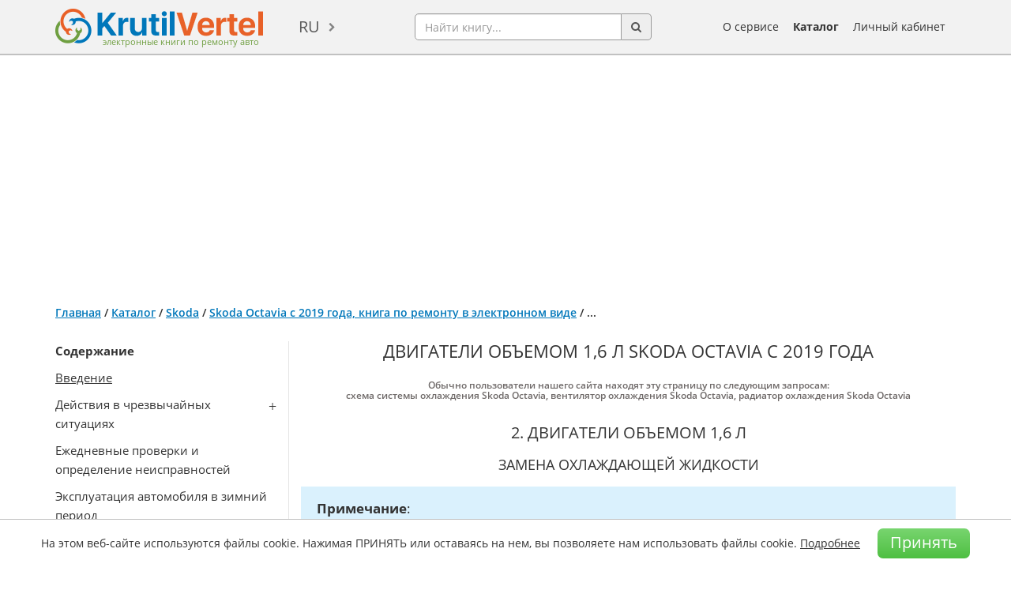

--- FILE ---
content_type: text/html; charset=utf-8
request_url: https://krutilvertel.com/skoda-octavia-2019-glava9-dvigateli-obemom-1_6-l
body_size: 36203
content:
<!DOCTYPE html>
<html dir="ltr" lang="ru">
<head>
<meta charset="UTF-8" />
<meta name="viewport" content="width=device-width, initial-scale=1" />
<title>Skoda Octavia с 2019 года - система охлаждения двигателя 1,6 литра</title>
<base href="https://krutilvertel.com/" />
<meta name="description" content="Бесплатное руководство по ремонту Skoda Octavia с 2019 года: замена охлаждающей жидкости, глава из книги в формате PDF" />
<meta name="keywords" content="онлайн руководство Skoda Octavia, онлайн книга Skoda Octavia, онлайн руководство Шкода Октавия, онлайн книга Шкода Октавия" />
	<script>
		if (window.location.hash == '#login') document.write('<meta name="robots" content="noindex, follow">');
	</script>
<meta name="referrer" content="no-referrer-when-downgrade">
<meta property="og:title" content="Skoda Octavia с 2019 года - система охлаждения двигателя 1,6 литра" />
<meta property="og:type" content="website" />
<meta property="og:url" content="https://krutilvertel.com/skoda-octavia-2019-glava9-dvigateli-obemom-1_6-l" />
<meta property="og:image" content="https://krutilvertel.com/image/cache/data/cover/monolit/skoda-octavia-2019-280x374.webp" />
<meta property="og:site_name" content="Электронные книги по ремонту автомобилей" />
<meta property="og:description" content="Бесплатное руководство по ремонту Skoda Octavia с 2019 года: замена охлаждающей жидкости, глава из книги в формате PDF" />
<link href="https://krutilvertel.com/image/data/icon.png" rel="icon" />
	<link rel="alternate" href="https://krutilvertel.com/skoda-octavia-2019-glava9-dvigateli-obemom-1_6-l" hreflang="ru" />
	<link rel="alternate" href="https://krutilvertel.com/ua/skoda-octavia-2019-glava9-dvigateli-obemom-1_6-l" hreflang="uk-UA" />
	<link rel="alternate" href="https://krutilvertel.com/en/skoda-octavia-2019-glava9-dvigateli-obemom-1_6-l" hreflang="en" />
<link href="https://krutilvertel.com/skoda-octavia-2019-glava9-dvigateli-obemom-1_6-l" rel="canonical" />

<link rel="preload" as="font" href="catalog/view/theme/default/fonts/OpenSans-Bold.woff2" type="font/woff" crossorigin>
<link rel="preload" as="font" href="catalog/view/theme/default/fonts/OpenSans-Semibold.woff2" type="font/woff" crossorigin>
<link rel="preload" as="font" href="catalog/view/theme/default/fonts/OpenSans-Regular.woff2" type="font/woff" crossorigin>
<link rel="preload" as="font" href="catalog/view/theme/default/fonts/OpenSans-Italic.woff2" type="font/woff" crossorigin>

<!--<link rel="stylesheet" href="catalog/view/theme/default/stylesheet/bootstrap.min.css">
<link rel="stylesheet" href="catalog/view/theme/default/stylesheet/font-awesome.min.css?ver=2">
<link rel="stylesheet" href="catalog/view/javascript/phone_valid/css/intlTelInput.css?ver=2">
<link rel="stylesheet" href="catalog/view/theme/default/stylesheet/stylesheet.css?ver=288">
<link rel="stylesheet" href="catalog/view/theme/default/stylesheet/slick.css?ver=2">-->
<link rel="stylesheet" href="catalog/view/theme/default/stylesheet/style-min.css?ver=98">

<!--<script src="catalog/view/javascript/jquery/jquery-1.12.0.min.js"></script>
<script src="catalog/view/javascript/jquery/jquery.total-storage.min.js"></script>
<script src="catalog/view/javascript/bootstrap.min.js"></script>
<script src="catalog/view/javascript/jquery/jquery.menu.js?ver=2"></script>
<script src="catalog/view/javascript/jquery/ui/jquery-ui-autocomplete.min.js?ver=1"></script>
<script src="catalog/view/javascript/common.js?ver=140"></script>
<script src="catalog/view/javascript/phone_valid/js/intlTelInput.js?ver=2"></script>
<script src="catalog/view/javascript/parallax_min.js"></script>-->
<script type="text/javascript" src="catalog/view/javascript/common-min.js?ver=70"></script>
<script src="catalog/view/javascript/ads-prebid.js"></script>
	<script type="text/javascript" src="https://yandex.ru/ads/system/context.js" async></script>
	<script type="text/javascript" src="https://cdn.digitalcaramel.com/caramel.js" async></script>
	<script type="text/javascript" src="https://cdn.tds.bid/bid.js" async></script>

<!-- Yandex.RTB -->
<script>window.yaContextCb=window.yaContextCb||[]</script>

	<script id="xcntmyAsync"
			type="text/javascript"> (function(d){
			var xscr = d.createElement( 'script' ); xscr.async = 1; xscr.src = '//x.cnt.my/async/track/?r=' + Math.random(); var x
				= d.getElementById( 'xcntmyAsync' ); x.parentNode.insertBefore( xscr, x );
		})(document);
	</script>
<style media=print>
body {display: none}
</style>
</head>
<body class="" oncopy="return false;">

<!-- Yandex.Metrika counter -->
<script type="text/javascript" >
	(function(m,e,t,r,i,k,a){m[i]=m[i]||function(){(m[i].a=m[i].a||[]).push(arguments)};
			m[i].l=1*new Date();k=e.createElement(t),a=e.getElementsByTagName(t)[0],k.async=1,k.src=r,a.parentNode.insertBefore(k,a)})
	(window, document, "script", "https://mc.yandex.ru/metrika/tag.js", "ym");

	ym(39266820, "init", {
		clickmap:true,
		trackLinks:true,
		accurateTrackBounce:true,
		webvisor:true,
		ecommerce:"dataLayer"
	});
</script>
<noscript><div><img src="https://mc.yandex.ru/watch/39266820" style="position:absolute; left:-9999px;" alt="" /></div></noscript>
<!-- /Yandex.Metrika counter -->

<div id="wrapper" class="">

<div id="black-friday" class="black-friday">
	<div class="container">
		<div class="row">
			<div class="col-sm-12">
															Наши книги <a href="/" target="_blank">можно приобрести</a> по карточкам єПідтримка!												</div>
		</div>
	</div>
</div>

<div id="header">
	<div class="container">
		<div id="mobileSearchButton" class="hidden-lg hidden-md hidden-sm">
			<div class="search-button pull-left"><a href="javascript:void(0);"><img src="catalog/view/theme/default/image/search.png" alt="search-button"></a></div>
		</div>
	  	  <div id="logo">
	  	  <a href="https://krutilvertel.com/">
		<img src="https://krutilvertel.com/image/data/logo.png" title="Электронные книги по ремонту автомобилей" alt="книги по ремонту автомобилей, книги в pdf, книги по ремонту авто в электронном виде" />
		<span>электронные книги по ремонту авто</span>
	  </a>
	  	  </div>
	  	  <form action="https://krutilvertel.com/index.php?route=module/language" method="post" enctype="multipart/form-data">
  <div id="language">
	<a href="javascript:">ru</a>
    <ul class="language-list">
	      <li><a href="https://krutilvertel.com/skoda-octavia-2019-glava9-dvigateli-obemom-1_6-l" class="language-select">ru</a></li>
          <li><a href="https://krutilvertel.com/ua/skoda-octavia-2019-glava9-dvigateli-obemom-1_6-l" class="language-select">ua</a></li>
          <li><a href="https://krutilvertel.com/en/skoda-octavia-2019-glava9-dvigateli-obemom-1_6-l" class="language-select">en</a></li>
    	</ul>
  </div>
</form>
	  <div id="search">
		<div class="input-group">
			<input name="search" type="text" autocomplete="off" placeholder="Найти книгу..." value="" class="form-control">
			<span class="input-group-addon button-search"><i class="fa fa-search" aria-hidden="true"></i></span>
		</div>
		<div id="search-autocomplete" style="display: none;"></div>
	  </div>
	  <div id="m_button">
		  <button class="toggle_mnu">
				<span class="sandwich">
					<span class="sw-topper"></span>
					<span class="sw-bottom"></span>
					<span class="sw-footer"></span>
				</span>
			</button>
	  </div>
		<div id="mobileBurgerButton" class="hidden-lg hidden-md hidden-sm">
			<a data-toggle="modal" data-target="#mobi"><img id="mob-menu-button" src="catalog/view/theme/default/image/burger-button.png" alt="burger-button"></a>
		</div>
	  <div id="m_menu">
		<ul class="mb-menu">
			<li><a href="https://krutilvertel.com/"><i class="fa fa-home" aria-hidden="true"></i> Главная</a></li>
			<li>
								<a class="login-link" href="javascript:"><i class="fa fa-sign-in" aria-hidden="true"></i> Личный кабинет</a>
							</li>
			<li><a href="https://krutilvertel.com/catalogue/"><i class="fa fa-list-alt" aria-hidden="true"></i> Каталог</a></li>
			<li><a href="https://krutilvertel.com/publishers/"><i class="fa fa-book" aria-hidden="true"></i> Издательства</a></li>
			<li><a href="https://krutilvertel.com/about-service"><i class="fa fa-info-circle" aria-hidden="true"></i> О сервисе</a></li>
					</ul>
	  </div>
	  <ul id="hlinks">
		<li><a href="https://krutilvertel.com/about-service">О сервисе</a></li>
		<li><a class="font-weight-bold" href="https://krutilvertel.com/catalogue/">Каталог</a></li>
					<li id="account_link">
				<a href="javascript:">Личный кабинет</a>
				<input type="hidden" id="logged" value="0" />
			</li>
			  </ul>
	</div>
</div>
<div id="notification"></div>
<script async src="//pagead2.googlesyndication.com/pagead/js/adsbygoogle.js"></script>
<div class="container" style="padding: 10px 0; overflow: hidden;">
    <!-- Блок для Вертелки верхний Украина -->
<ins class="adsbygoogle" 
style="display:block" 
data-ad-client="ca-pub-3219735675716876" 
data-ad-slot="1337860267" 
data-ad-format="auto" 
data-full-width-responsive="true"></ins>
<script>
(adsbygoogle = window.adsbygoogle || []).push({});
</script></div>



<div id="content" class="container inf article" >
    
    <div class="breadcrumb">
                        <a
                href="https://krutilvertel.com/">Главная</a>
                                 / <a
                href="https://krutilvertel.com/catalogue/">Каталог</a>
                                 / <a
                href="https://krutilvertel.com/catalogue/skoda/">Skoda</a>
                                 / <a
                href="https://krutilvertel.com/catalogue/skoda/ebook-skoda-octavia-2019">Skoda Octavia с 2019 года, книга по ремонту в электронном виде</a>
                                 / <span>...</span>
                    </div>
        <div id="mol-sod" class="mol-sod">
        <a href="javascript:">Показать содержание книги</a>
    </div>
    <div class="article-block">
        <div id="fixMenu">
            <div class="article-left">
                <div class="sod">
                    <p>
	<strong>Содержание </strong></p>
<p>
	<a href="/skoda-octavia-2019-vvedenie" target="_blank">Введение</a></p>
<p class="lst">
	Действия в чрезвычайных ситуациях</p>
<ul>
	<li>
		<a href="/skoda-octavia-2019-glava1-dejstvija-pri-peregreve-dvigatelja" target="_blank">Действия при перегреве двигателя</a></li>
	<li>
		<a href="/skoda-octavia-2019-glava1-zapusk-dvigatelja-ot-akkumuljatora-drugogo-avtomobilja" target="_blank">Запуск двигателя от аккумулятора другого автомобиля</a></li>
	<li>
		<a href="/skoda-octavia-2019-glava1-zamena-predohranitelej" target="_blank">Замена предохранителей</a></li>
	<li>
		<a href="/skoda-octavia-2019-glava1-zamena-kolesa" target="_blank">Замена колеса</a></li>
	<li>
		<a href="/skoda-octavia-2019-glava1-buksirovka-avtomobilja" target="_blank">Буксировка автомобиля</a></li>
</ul>
<p>
	Ежедневные проверки и определение неисправностей</p>
<p>
	Эксплуатация автомобиля в зимний период</p>
<p>
	Поездка на СТО</p>
<p class="lst">
	Инструкция по эксплуатации и обслуживанию</p>
<ul>
	<li>
		<a href="/skoda-octavia-2019-glava3-jekspluatacija" target="_blank">Эксплуатация</a></li>
	<li>
		<a href="/skoda-octavia-2019-glava3-obsluzhivanie" target="_blank">Обслуживание</a></li>
	<li>
		<a href="/skoda-octavia-2019-glava3-tehnicheskie-harakteristiki" target="_blank">Технические характеристики</a></li>
</ul>
<p>
	Предостережения и правила техники безопасности при выполнении работ на автомобиле</p>
<p class="lst">
	Основные инструменты, измерительные приборы и методы работы с ними</p>
<ul>
	<li>
		Базовый комплект необходимых инструментов</li>
	<li>
		Методы работы с измерительными приборами</li>
</ul>
<p class="lst">
	Бензиновые двигатели 1,4 л</p>
<ul>
	<li>
		<a href="/skoda-octavia-2019-glava6a-obsluzhivanie" target="_blank">Обслуживание</a></li>
	<li>
		<a href="/skoda-octavia-2019-glava6a-privod-gazoraspredelitelnogo-mehanizma" target="_blank">Привод газораспределительного механизма</a></li>
	<li>
		<a href="/skoda-octavia-2019-glava6a-golovka-bloka-cilindrov-i-grm" target="_blank">Головка блока цилиндров и ГРМ</a></li>
	<li>
		<a href="/skoda-octavia-2019-glava6a-blok-cilindrov-i-kshm" target="_blank">Блок цилиндров и КШМ</a></li>
</ul>
<p class="lst">
	Бензиновые двигатели 1,6 л</p>
<ul>
	<li>
		<a href="/skoda-octavia-2019-glava6b-obsluzhivanie" target="_blank">Обслуживание</a></li>
	<li>
		<a href="/skoda-octavia-2019-glava6b-privod-gazoraspredelitelnogo-mehanizma" target="_blank">Привод газораспределительного механизма</a></li>
	<li>
		<a href="/skoda-octavia-2019-glava6b-golovka-bloka-cilindrov" target="_blank">Головка блока цилиндров</a></li>
	<li>
		<a href="/skoda-octavia-2019-glava6b-blok-cilindrov" target="_blank">Блок цилиндров</a></li>
</ul>
<p class="lst">
	Бензиновые двигатели 2,0 л</p>
<ul>
	<li>
		<a href="/skoda-octavia-2019-glava6c-tehnicheskie-dannye" target="_blank">Технические данные</a></li>
	<li>
		<a href="/skoda-octavia-2019-glava6c-obsluzhivanie" target="_blank">Обслуживание</a></li>
	<li>
		<a href="/skoda-octavia-2019-glava6c-privod-gazoraspredelitelnogo-mehanizma" target="_blank">Привод газораспределительного механизма</a></li>
	<li>
		<a href="/skoda-octavia-2019-glava6c-golovka-bloka-cilindrov-i-grm" target="_blank">Головка блока цилиндров и ГРМ</a></li>
	<li>
		<a href="/skoda-octavia-2019-glava6c-blok-cilindrov-i-kshm" target="_blank">Блок цилиндров и КШМ</a></li>
	<li>
		<a href="/skoda-octavia-2019-glava6c-prilozhenie-k-glave" target="_blank">Приложение к главе</a></li>
</ul>
<p class="lst">
	Система питания и управления двигателем</p>
<ul>
	<li>
		<a href="/skoda-octavia-2019-glava7-sistema-pitanija" target="_blank">Система питания</a></li>
	<li>
		<a href="/skoda-octavia-2019-glava7-sistema-upravlenija" target="_blank">Система управления</a></li>
</ul>
<p class="lst">
	Система смазки</p>
<ul>
	<li>
		<a href="/skoda-octavia-2019-glava8-dvigateli-obemom-1_4-l" target="_blank">Двигатели объемом 1,4 л</a></li>
	<li>
		<a href="/skoda-octavia-2019-glava8-dvigateli-obemom-1_6-l" target="_blank">Двигатели объемом 1,6 л</a></li>
	<li>
		<a href="/skoda-octavia-2019-glava8-dvigateli-obemom-2_0-l" target="_blank">Двигатели объемом 2,0 л</a></li>
</ul>
<p class="lst">
	Система охлаждения</p>
<ul>
	<li>
		<a href="/skoda-octavia-2019-glava9-dvigateli-obemom-1_4-l" target="_blank">Двигатели объемом 1,4 л</a></li>
	<li>
		<a href="/skoda-octavia-2019-glava9-dvigateli-obemom-1_6-l" target="_blank">Двигатели объемом 1,6 л</a></li>
	<li>
		<a href="/skoda-octavia-2019-glava9-dvigateli-obemom-2_0-l" target="_blank">Двигатели объемом 2,0 л</a></li>
</ul>
<p class="lst">
	Система впуска и выпуска</p>
<ul>
	<li>
		<a href="/skoda-octavia-2019-glava10-benzinovyj-dvigatel-1_4-l" target="_blank">Бензиновый двигатель 1,4 л</a></li>
	<li>
		<a href="/skoda-octavia-2019-glava10-benzinovyj-dvigatel-1_6-l" target="_blank">Бензиновый двигатель 1,6 л</a></li>
	<li>
		<a href="/skoda-octavia-2019-glava10-benzinovyj-dvigatel-2_0-l" target="_blank">Бензиновый двигатель 2,0 л</a></li>
</ul>
<p class="lst">
	Механическая трансмиссия</p>
<ul>
	<li>
		<a href="/skoda-octavia-2019-glava11a-tehnicheskie-dannye" target="_blank">Технические данные</a></li>
	<li>
		<a href="/skoda-octavia-2019-glava11a-obsluzhivanie" target="_blank">Обслуживание</a></li>
	<li>
		<a href="/skoda-octavia-2019-glava11a-sceplenie" target="_blank">Сцепление</a></li>
	<li>
		<a href="/skoda-octavia-2019-glava11a-mehanizm-perekljuchenija-peredach" target="_blank">Механизм переключения передач</a></li>
	<li>
		<a href="/skoda-octavia-2019-glava11a-korobka-peredach-v-sbore" target="_blank">Коробка передач в сборе</a></li>
	<li>
		<a href="/skoda-octavia-2019-glava11a-differencial" target="_blank">Дифференциал</a></li>
	<li>
		<a href="/skoda-octavia-2019-glava11a-prilozhenie-k-glave" target="_blank">Приложение к главе</a></li>
</ul>
<p class="lst">
	Автоматическая трансмиссия</p>
<ul>
	<li>
		<a href="/skoda-octavia-2019-glava11b-obsluzhivanie" target="_blank">Обслуживание</a></li>
	<li>
		<a href="/skoda-octavia-2019-glava11b-avtomaticheskaja-korobka-peredach" target="_blank">Автоматическая коробка передач</a></li>
	<li>
		<a href="/skoda-octavia-2019-glava11b-robotizirovannaja-korobka-peredach" target="_blank">Роботизированная коробка передач</a></li>
</ul>
<p class="lst">
	Приводные валы</p>
<ul>
	<li>
		<a href="/skoda-octavia-2019-glava12-perednie-privodnye-valy" target="_blank">Передние приводные валы</a></li>
	<li>
		<a href="/skoda-octavia-2019-glava12-zadnie-privodnye-valy" target="_blank">Задние приводные валы</a></li>
	<li>
		<a href="/skoda-octavia-2019-glava12-prilozhenie-k-glave" target="_blank">Приложение к главе</a></li>
</ul>
<p class="lst">
	Ходовая часть</p>
<ul>
	<li>
		<a href="/skoda-octavia-2019-glava13-tehnicheskie-dannye" target="_blank">Технические данные</a></li>
	<li>
		<a href="/skoda-octavia-2019-glava13-perednjaja-podveska" target="_blank">Передняя подвеска</a></li>
	<li>
		<a href="/skoda-octavia-2019-glava13-zadnjaja-podveska" target="_blank">Задняя подвеска</a></li>
	<li>
		<a href="/skoda-octavia-2019-glava13-kolesa-i-shiny" target="_blank">Колеса и шины</a></li>
	<li>
		<a href="/skoda-octavia-2019-glava13-prilozhenie-k-glave" target="_blank">Приложение к главе</a></li>
</ul>
<p class="lst">
	Тормозная система</p>
<ul>
	<li>
		<a href="/skoda-octavia-2019-glava14-tehnicheskie-dannye-i-opisanie" target="_blank">Технические данные и описание</a></li>
	<li>
		<a href="/skoda-octavia-2019-glava14-perednie-tormoznye-mehanizmy" target="_blank">Передние тормозные механизмы</a></li>
	<li>
		<a href="/skoda-octavia-2019-glava14-zadnie-tormoznye-mehanizmy" target="_blank">Задние тормозные механизмы</a></li>
	<li>
		<a href="/skoda-octavia-2019-glava14-gidroprivod-tormozov" target="_blank">Гидропривод тормозов</a></li>
	<li>
		<a href="/skoda-octavia-2019-glava14-usilitel-tormozov" target="_blank">Усилитель тормозов</a></li>
	<li>
		<a href="/skoda-octavia-2019-glava14-stojanochnyj-tormoz" target="_blank">Стояночный тормоз</a></li>
	<li>
		<a href="/skoda-octavia-2019-glava14-antiblokirovochnaja-sistema-tormozov" target="_blank">Антиблокировочная система тормозов</a></li>
	<li>
		<a href="/skoda-octavia-2019-glava14-prilozhenie-k-glave" target="_blank">Приложение к главе</a></li>
</ul>
<p class="lst">
	Рулевое управление</p>
<ul>
	<li>
		<a href="/skoda-octavia-2019-glava15-rulevoe-koleso-i-rulevaja-kolonka" target="_blank">Рулевое колесо и рулевая колонка</a></li>
	<li>
		<a href="/skoda-octavia-2019-glava15-rulevoj-mehanizm" target="_blank">Рулевой механизм</a></li>
</ul>
<p class="lst">
	Кузов</p>
<ul>
	<li>
		<a href="/skoda-octavia-2019-glava16-jeksterer" target="_blank">Экстерьер</a></li>
	<li>
		<a href="/skoda-octavia-2019-glava16-interer" target="_blank">Интерьер</a></li>
	<li>
		<a href="/skoda-octavia-2019-glava16-dveri" target="_blank">Двери</a></li>
	<li>
		<a href="/skoda-octavia-2019-glava16-osteklenie" target="_blank">Остекление</a></li>
	<li>
		<a href="/skoda-octavia-2019-glava16-sidenja" target="_blank">Сиденья</a></li>
	<li>
		<a href="/skoda-octavia-2019-glava16-kuzovnye-razmery" target="_blank">Кузовные размеры</a></li>
</ul>
<p class="lst">
	Система отопления, вентиляции и кондиционирования</p>
<ul>
	<li>
		<a href="/skoda-octavia-2019-glava17-tehnicheskoe-obsluzhivanie" target="_blank">Техническое обслуживание</a></li>
	<li>
		<a href="/skoda-octavia-2019-glava17-jelementy-sistemy" target="_blank">Элементы системы</a></li>
</ul>
<p class="lst">
	Пассивная безопасность</p>
<ul>
	<li>
		<a href="/skoda-octavia-2019-glava18-remni-bezopasnosti" target="_blank">Ремни безопасности</a></li>
	<li>
		<a href="/skoda-octavia-2019-glava18-podushki-bezopasnosti" target="_blank">Подушки безопасности</a></li>
</ul>
<p class="lst">
	Электрооборудование двигателя</p>
<ul>
	<li>
		<a href="/skoda-octavia-2019-glava19a-sistema-puska" target="_blank">Система пуска</a></li>
	<li>
		<a href="/skoda-octavia-2019-glava19a-sistema-podzarjadki" target="_blank">Система подзарядки</a></li>
	<li>
		<a href="/skoda-octavia-2019-glava19a-akkumuljatornaja-batareja" target="_blank">Аккумуляторная батарея</a></li>
</ul>
<p class="lst">
	Электрооборудование и электросистемы автомобиля</p>
<ul>
	<li>
		<a href="/skoda-octavia-2019-glava19b-audiosistema" target="_blank">Аудиосистема</a></li>
	<li>
		<a href="/skoda-octavia-2019-glava19b-shhitok-priborov-i-multimedia" target="_blank">Щиток приборов и мультимедиа</a></li>
	<li>
		<a href="/skoda-octavia-2019-glava19b-ochistitel-i-omyvatel-stekla" target="_blank">Очиститель и омыватель стекла</a></li>
	<li>
		<a href="/skoda-octavia-2019-glava19b-podrulevye-perekljuchateli" target="_blank">Подрулевые переключатели</a></li>
	<li>
		<a href="/skoda-octavia-2019-glava19b-sistema-bezopasnosti-esli-oborudovano" target="_blank">Система безопасности (если оборудовано)</a></li>
	<li>
		<a href="/skoda-octavia-2019-glava19b-sistema-naruzhnogo-osveshhenija" target="_blank">Система наружного освещения</a></li>
	<li>
		<a href="/skoda-octavia-2019-glava19b-rele-i-bloki-predohranitelej" target="_blank">Реле и блоки предохранителей</a></li>
	<li>
		<a href="/skoda-octavia-2019-glava19b-prilozhenie-k-glave" target="_blank">Приложение к главе</a></li>
</ul>
<p class="lst">
	Электросхемы</p>
<ul>
	<li>
		<a href="/skoda-octavia-2019-glava20-opisanie" target="_blank">Описание</a></li>
	<li>
		<a href="/skoda-octavia-2019-glava20-jelektroshemy" target="_blank">Электросхемы</a></li>
	<li>
		Базовое оборудование</li>
	<li>
		Фары головного освещения (светодиодные)</li>
	<li>
		Светодиодные фонари</li>
	<li>
		Электроусилитель рулевого управления</li>
	<li>
		Антиблокировочная система тормозов и ESP</li>
	<li>
		Система комфорта</li>
	<li>
		Противотуманные фары</li>
	<li>
		Климатическая система Climatronic</li>
	<li>
		Аудиосистема</li>
	<li>
		Распределение массы</li>
</ul>
<p>
	Толковый словарь</p>
                </div>
                <div class="bk">
                    <div class="image">
                        <div class="thumbnails">
                            <a href="https://krutilvertel.com/image/cache/data/cover/monolit/skoda-octavia-2019-600x801.webp" title="Skoda Octavia с 2019 года, книга по ремонту в электронном виде"
                               class="colorbox enlarge"><img class="lazy" data-link="https://krutilvertel.com/image/cache/data/cover/monolit/skoda-octavia-2019-280x374.webp"
                                                             title="Skoda Octavia с 2019 года, книга по ремонту в электронном виде"
                                                             alt="Skoda Octavia с 2019 года, книга по ремонту в электронном виде" id="image"/></a>

                                                        <a class="zoom enlarge" href="https://krutilvertel.com/image/cache/data/cover/monolit/skoda-octavia-2019-600x801.webp"
                               title="Skoda Octavia с 2019 года, книга по ремонту в электронном виде"></a>
                        </div>
                                                <a class="pdf-read" target="_blank"
                           href="pdf/demo/monolit/skoda-octavia-2019.pdf">Читать</a>
                                            </div>

                                        <div class="price ">
                        <input type="hidden" name="price" value="43.75">
                        <input type="hidden" name="priceCurrency" value="USD">
                                                    <a data-onclick="feedbackByClick(1441, '43.75 $', 0, 'Нажатие на &laquo;Всплывающее окно&raquo;')"
                               href="javascript:" data-link96=""
                               data-deny="0"
                               data-id="1441">Купить в PDF 43.75 $</a>
                                                <span></span>
                        <ul class="drop-menu">
                            <li>
                                <a data-onclick="feedbackByClick(1441, '43.75 $', 0, 'Нажатие на &laquo;Всплывающее окно&raquo;')"
                                   class="buy-book" href="javascript:"
                                   data-link96=""
                                   data-deny="0"
                                   data-id="1441">Купить книгу</a>
                            </li>
                            <li><a href="javascript:" data-toggle="modal" data-target="#howToPay">Как оплатить и скачать</a></li>
                            <li><a rel="nofollow" class="fb-share" href="https://krutilvertel.com/skoda-octavia-2019-glava9-dvigateli-obemom-1_6-l"
                                   target="_blank">Поделиться в Facebook</a></li>
                        </ul>
                    </div>
                                        <div style="margin:10px 0 -10px 0;text-align:center;font-size:15px;text-decoration:underline">
                        <a href="javascript:" data-toggle="modal" data-target="#howToPay">Как оплатить и скачать</a>
                    </div>
                    <div class="advantages-block">
                        <div class="advantage advantage1" data-toggle="tooltip" title="На нашем ресурсе реализуются только оригинальные руководства. Мы сотрудничаем со всеми издательствами автомобильной литературы напрямую. Вы можете быть уверены на 100%, что не встретите среди наших электронных книг отсканированные пиратские издания."><span>Только оригинальные руководства</span></div>
                        <div class="advantage advantage2" data-toggle="tooltip" title="Вы сможете скачать книгу сразу же после того, как произойдет оплата. Книга будет скачана в формате PDF, и Вы сможете загрузить ее на любое устройство."><span>Доступно сразу после оплаты</span></div>
                        <div class="advantage advantage3" data-toggle="tooltip" data-html="true" title="Не переживайте насчет информации в книге! Она полностью соответствует бумажному изданию. &lt;span class=&quot;block-pdf&quot;&gt;Небольшой фрагмент того, как выглядит электронная книга, можно посмотреть &lt;a rel=&quot;nofollow&quot; class=&quot;pdf&quot; href=&quot;javascript:void(0);&quot;&gt;тут&lt;/a&gt;,&lt;/span&gt; &lt;span class=&quot;block-tab&quot;&gt;а видео о том, как выглядит аналогичная книга в бумажном виде, &lt;a rel=&quot;nofollow&quot; class=&quot;tab&quot; href=&quot;javascript:void(0);&quot;&gt;здесь&lt;/a&gt;.&lt;/span&gt;"><span>Полное соответствие бумажным изданиям</span></div>
                        <div class="advantage advantage4" data-toggle="tooltip" data-html="true" title="Все оплаты на сайте максимально защищены и происходят с помощью мировых платежных систем:&lt;img src=&quot;image/data/other/card_types3.png&quot; alt=&quot;Card&quot; style=&quot;display: block; margin: 8px auto 4px&quot;/&gt;"><span>100% защита ваших оплат</span></div>
                    </div>
                    <div class="product-info">
                        <div class="b-rating" style="cursor:pointer;" onclick="location.href=$('#content .breadcrumb span').prev().attr('href')+'#ltab-review';">
                                                                                                <i class="fa fa-star" aria-hidden="true"></i>
                                                                                                                                <i class="fa fa-star" aria-hidden="true"></i>
                                                                                                                                <i class="fa fa-star" aria-hidden="true"></i>
                                                                                                                                <i class="fa fa-star" aria-hidden="true"></i>
                                                                                                                                <i class="fa fa-star" aria-hidden="true"></i>
                                                                                                                                <i class="fa fa-star" aria-hidden="true"></i>
                                                                                                                                <i class="fa fa-star" aria-hidden="true"></i>
                                                                                                                                <i class="fa fa-star" aria-hidden="true"></i>
                                                                                                                                <i class="fa fa-star" aria-hidden="true"></i>
                                                                                                                                <i class="fa fa-star-o" aria-hidden="true"></i>
                                                                                        <span>(9)</span>
                        </div>
                    </div>
                </div>
            </div>
        </div>

        <div class="article-right">

            <h1>Двигатели объемом 1,6 л Skoda Octavia с 2019 года</h1>
                            <h2 class="h2-keywords">Обычно пользователи нашего сайта находят эту страницу по следующим запросам:<br><span>схема системы охлаждения Skoda Octavia</span>, <span>вентилятор охлаждения Skoda Octavia</span>, <span>радиатор охлаждения Skoda Octavia</span></h2>
            
            <div><h2>  	2. Двигатели объемом 1,6 л</h2><h3>  	Замена охлаждающей жидкости</h3><p class="note">  	<b>Примечание</b>:<br />  	В случае повторного использования охлаждающей жидкости ее необходимо слить в заранее подготовленную чистую емкость.</p><p>  	1. Открыть крышку расширительного бачка системы охлаждения (стрелка), как показано на рисунке ниже.</p><p>  	2. Снять звукоизоляционное покрытие.</p><p>  	3. Подставить специальную ванну крана (VAS6208) под двигатель.</p><p>  	<a class="enlarge" href="/image/data/chapters/skoda-octavia-6014/chapter-9/img072-b.jpg"><img alt="двигатели объемом 1,6 л Skoda Octavia с 2019 года, двигатели объемом 1,6 л Шкода Октавия с 2019 года" class="lazy" data-link="/image/data/chapters/skoda-octavia-6014/chapter-9/img072-s.jpg" title="Подставить специальную ванну крана (VAS6208) под двигатель" /> </a></p><p>  	4. Отсоединить разъем жгута электропроводки (2) от датчика температуры охлаждающей жидкости на выходе из радиатора системы охлаждения (3), как показано на рисунке ниже.</p><p>  	5. Отпустить хомут крепления (1), отсоединить нижний левый водяной шланг от радиатора, как показано на рисунке ниже. Слить охлаждающую жидкость.</p><p>  	<a class="enlarge" href="/image/data/chapters/skoda-octavia-6014/chapter-9/img073-b.jpg"><img alt="двигатели объемом 1,6 л Skoda Octavia с 2019 года, двигатели объемом 1,6 л Шкода Октавия с 2019 года" class="lazy" data-link="/image/data/chapters/skoda-octavia-6014/chapter-9/img073-s.jpg" title="Отпустить хомут крепления (1), отсоединить нижний левый водяной шланг от радиатора, как показано на рисунке" /> </a></p><p class="warning">  	<b>Внимание</b>:<br />  	Для разбавления G12 plus-plus разрешается использовать только дистиллированную воду. Использование дистиллированной воды обеспечивает оптимальную защиту от коррозии.</p><p class="note">  	<b>Примечание</b>:<br />  	- Используемая для смеси вода влияет на эффективность ОЖ. Из-за содержания в воде различных веществ, обусловленного спецификой страны или местности, большое внимание уделяется качеству воды, используемой для системы охлаждения. Дистиллированная вода отвечает всем требованиям. Поэтому при доливке и заправке системы охлаждения для разбавления рекомендуется использовать дистиллированную воду.<br />  	- Для заправки в систему охлаждения разрешается использовать только концентрат, указанный в Электронном каталоге запчастей (ETKA). При использовании других концентратов может значительно ухудшиться антикоррозионное действие охлаждающей жидкости. Возникающие из-за этого неисправности могут вызвать утечку охлаждающей жидкости, которая приведет к серьезным повреждениям двигателя.<br />  	- Охлаждающая жидкость с правильным соотношением компонентов смеси предотвращает образование коррозии и известкового налета. Кроме того, повышается температура кипения охлаждающей жидкости. Поэтому система охлаждения должна быть заправлена охлаждающей жидкостью на основе концентрата круглый год.<br />  	- Охлаждающая жидкость с повышенной температурой кипения надёжно защищает двигатель при эксплуатации, особенно в странах с тропическим климатом при высоких нагрузках на двигатель.<br />  	- Для определения температуры замерзания охлаждающей жидкости ДОЛЖЕН использоваться рефрактометр -T10007А-.<br />  	- Температура замерзания охлаждающей жидкости должна составлять не менее -25 °C, в странах с арктическим климатом не менее 36°C. Если из-за климатических условий температура замерзания охлаждающей жидкости должна быть снижена, можно увеличить долю концентрата. Не превышать концентрации до -48°C, поскольку иначе ухудшаются охлаждающие свойства жидкости.<br />  	- Запрещается также снижать долю концентрата в охлаждающей жидкости в тёплое время года или при эксплуатации в странах с тёплым климатом, добавляя в систему охлаждения воду. Температура замерзания должна составлять не менее -25 °C.<br />  	- Если климат диктует более высокую морозостойкость, долю концентрата можно повысить. Но не более чем до 60%, иначе температура замерзания вновь начинает повышаться и, кроме того, ухудшатся охлаждающие свойства.<br />  	- Определить значение температуры замерзания ОЖ по шкале для концентратов.<br />  	- Определённая с помощью рефрактометра -T10007A- температура соответствует «температуре замерзания». При этой температуре в ОЖ могут начать образовываться хлопья.<br />  	- Запрещается повторно использовать отработанную охлаждающую жидкость.<br />  	- В качестве смазочного материала для облегчения установки патрубков допускается использовать только чистую воду или ОЖ!</p><p>  	<strong>Рекомендуемые пропорции смешивания:</strong></p><p>  	<a class="enlarge" href="/image/data/chapters/skoda-octavia-6014/chapter-9/img074-b.jpg"><img alt="двигатели объемом 1,6 л Skoda Octavia с 2019 года, двигатели объемом 1,6 л Шкода Октавия с 2019 года" class="lazy" data-link="/image/data/chapters/skoda-octavia-6014/chapter-9/img074-s.jpg" title="Рекомендуемые пропорции смешивания" /> </a></p><p>  	6. Заполнить систему охлаждения 10 литрами охлаждающей жидкости, используя специальное оборудование (VAS 6096), показанное на рисунке ниже.</p><p>  	7. Накрутить переходник специального тестового оборудования (VAG1274/8) на расширительный бачок, как показано на рисунке ниже.</p><p>  	8. Подсоединить к переходнику (VAG1274/8) специальное оборудование для заправки охлаждающей жидкости (VAS6096), как показано на рисунке ниже.</p><p>  	9. Опустить воздушный шланг (2) с небольшую емкость (3), показанную на рисунке ниже.</p><p>  	10. Закрыть клапаны (А) и (В), провернув рычаги в требуемом направлении.</p><p>  	11. Подсоединить шланг (4) к компрессору со сжатым воздухом. Необходимо создать давление 0.6 – 1.0 МПа (6 – 10 бар).</p></div><div style="display: none;"><p>  	<a class="enlarge" href="/image/data/chapters/skoda-octavia-6014/chapter-9/img075-b.jpg"><img alt="двигатели объемом 1,6 л Skoda Octavia с 2019 года, двигатели объемом 1,6 л Шкода Октавия с 2019 года" class="lazy" data-link="/image/data/chapters/skoda-octavia-6014/chapter-9/img075-s.jpg" title="Подсоединить шланг (4) к компрессору со сжатым воздухом" /> </a></p><p>  	12. Открыть клапан (В), повернув его в необходимом направлении. Разряжение создается в системе охлаждения всасывающим насосом. Указатель на дисплее должен быть в зеленой зоне.</p><p>  	13. Кроме того, ненадолго необходимо открыть клапан (А), повернув в необходимом направлении рычаг клапана, чтобы шланг расширительного бачка (VAS6096) заполнился охлаждающей жидкостью.</p><p>  	14. Закрыть снова клапан (А), как показано на рисунке ниже.</p><p>  	15. Оставить клапан (В) открытым в течение 2 минут. Вакуумный насос создает разряжение в системе охлаждения. Указатель должен быть в зеленой зоне.</p><p>  	16. Закрыть клапан (В). Указатель должен оставаться без изменений – в зеленой зоне.</p><p class="note">  	<b>Примечание</b>:<br />  	- Если указатель будет находиться ниже зеленой зоны, процесс необходимо повторить.<br />  	- Если разряжение постоянно падает, необходимо проверить систему охлаждения на наличие утечек.</p><p>  	17. Отсоединить пневматический шланг.</p><p>  	18. Открыть клапан (А). Вакуумный насос закачает охлаждающую жидкость из расширительного бачка (VAS6096) в систему охлаждения.</p><p>  	<a class="enlarge" href="/image/data/chapters/skoda-octavia-6014/chapter-9/img076-b.jpg"><img alt="двигатели объемом 1,6 л Skoda Octavia с 2019 года, двигатели объемом 1,6 л Шкода Октавия с 2019 года" class="lazy" data-link="/image/data/chapters/skoda-octavia-6014/chapter-9/img076-s.jpg" title="Открыть клапан (А). Вакуумный насос закачает охлаждающую жидкость из расширительного бачка (VAS6096) в систему охлаждения" /> </a></p><p>  	19. Снять с расширительного бачка приспособление для заправки системы охлаждения (VAS6096).</p><p>  	20. Долить в расширительный бачок системы охлаждения жидкость до отметки «мах».</p><p>  	21. Установить изолятор звука.</p><p>  	<strong>Для моделей с дополнительным автономным отопителем</strong></p><p>  	22. Включить дополнительный отопитель на 30 секунд.</p><p>  	<strong>Продолжение для всех моделей</strong></p><p>  	23. Установить на регуляторе температуры максимальную температуру – указатель на «HI».</p><p>  	24. Включить систему кондиционирования. Нажать на кнопку «АС».</p><p>  	25. Запустить двигатель и дать ему поработать не более двух минут с частотой 1500 об/мин.</p><p>  	26. С работающим двигателем, долить охлаждающей жидкости до дренажного отверстия на расширительном бачке.</p></div><div style="display: none;"><p>  	27. Установить и затянуть крышку расширительного бачка до характерного щелчка.</p><p>  	28. Оставить двигатель работать на холостых оборотах пока оба водяных патрубка радиатора не станут горячими.</p><p>  	29. Выключить двигатель и дать ему остыть.</p><p>  	30. Проверить уровень охлаждающей жидкости в расширительном бачке.</p><ul>  	<li>  		На холодном двигателе уровень охлаждающей жидкости должен быть посредине между метками «min» и «max».</li>  	<li>  		На двигателе, прогретом до нормальной рабочей температуры уровень охлаждающей жидкости должен быть на отметке «мах».</li>  </ul><p>  	<a class="enlarge" href="/image/data/chapters/skoda-octavia-6014/chapter-9/img077-b.jpg"><img alt="двигатели объемом 1,6 л Skoda Octavia с 2019 года, двигатели объемом 1,6 л Шкода Октавия с 2019 года" class="lazy" data-link="/image/data/chapters/skoda-octavia-6014/chapter-9/img077-s.jpg" title="Проверить уровень охлаждающей жидкости в расширительном бачке" /> </a></p><p>  	31. При необходимости долить охлаждающей жидкости, чтобы довести ее уровень до требуемого.</p><h3>  	Проверка герметичности системы охлаждения</h3><p class="note">  	<b>Примечание</b>:<br />  	Необходимые специнструменты, контрольно-измерительные приборы и вспомогательные средства<br />  	- Тестер системы охлаждения -V.A.G 1274 B-.<br />  	- Переходник тестера системы охлаждения -V.A.G 1274/8-.<br />  	- Переходник тестера системы охлаждения -V.A.G 1274/9-.</p><p class="note">  	<b>Примечание</b>:<br />  	Условие проверки:<br />  	Двигатель прогрет до рабочей температуры</p><p class="warning">  	<b>Внимание</b>:<br />  	- Жидкость в системе охлаждения прогретого двигателя находится под давлением!<br />  	- Опасность получения ожога горячим паром и горячей охлаждающей жидкостью.<br />  	- Для сброса давления крышку расширительного бачка следует накрыть тряпкой и осторожно открутить, постепенно сбрасывая давление.</p><p>  	1. Открутить расширительный бачок -стрелки- и немного наклонить вперед.</p><p>  	2. Открыть крышку расширительного бачка.</p><p>  	3. Прикрутить переходник для тестера системы охлаждения -V.A.G 1274/8- на расширительный бачок.</p><p>  	4. Зажать штуцер -V.A.G 1274 B/1- в адаптере тестера системы охлаждения -V.A.G 1274/8-.</p><p>  	<a class="enlarge" href="/image/data/chapters/skoda-octavia-6014/chapter-9/img078-b.jpg"><img alt="двигатели объемом 1,6 л Skoda Octavia с 2019 года, двигатели объемом 1,6 л Шкода Октавия с 2019 года" class="lazy" data-link="/image/data/chapters/skoda-octavia-6014/chapter-9/img078-s.jpg" title="Зажать штуцер -VAG 1274 B/1- в адаптере тестера системы охлаждения -VAG 1274/8-" /> </a></p><p>  	5. Подсоединить штуцер -V.A.G 1274 B/1- к соединительному шлангу устройства -V.A.G 1274 B-.</p><p>  	6. С помощью ручного насоса устройства для проверки создать давление примерно 1,0 бар.</p><p>  	<a class="enlarge" href="/image/data/chapters/skoda-octavia-6014/chapter-9/img079-b.jpg"><img alt="двигатели объемом 1,6 л Skoda Octavia с 2019 года, двигатели объемом 1,6 л Шкода Октавия с 2019 года" class="lazy" data-link="/image/data/chapters/skoda-octavia-6014/chapter-9/img079-s.jpg" title="С помощью ручного насоса устройства для проверки создать давление примерно 1,0 бар" /> </a></p><p class="warning">  	<b>Внимание</b>:<br />  	Опасность ожога! Перед тем, как отсоединять устройство для проверки системы охлаждения -V.A.G 1274 B- от соединительного шланга или от штуцера -V.A.G 1274 B/1- , обязательно сбросить давление. Для этого нажать на клапан сброса давления на тестере системы охлаждения -V.A.G 1274 B- и удерживать его, пока манометр не покажет значение «0».</p></div><div style="display: none;"><p>  	<strong>Если давление падает:</strong></p><p>  	7. Найти течь и устранить неисправность.</p><h3>  	Водяной насос</h3><h4>  	Компоненты</h4><p>  	<a class="enlarge" href="/image/data/chapters/skoda-octavia-6014/chapter-9/img080-b.jpg"><img alt="двигатели объемом 1,6 л Skoda Octavia с 2019 года, двигатели объемом 1,6 л Шкода Октавия с 2019 года" class="lazy" data-link="/image/data/chapters/skoda-octavia-6014/chapter-9/img080-s.jpg" title="Водяной насос" /> </a></p><ol>  	<li>  		Корпус термостата</li>  	<li>  		Термостат</li>  	<li>  		Уплотнительное кольцо</li>  	<li>  		Водяной насос</li>  	<li>  		Болты крепления</li>  	<li>  		Уплотнительное кольцо</li>  	<li>  		Защита зубчатого приводного ремня</li>  	<li>  		Болт крепления, момент затяжки при установке 20 Н∙м + 90</li>  	<li>  		Приводной зубчатый ремень</li>  	<li>  		Коленчатый вал</li>  	<li>  		Болт крепления, момент затяжки 8 Н∙м</li>  	<li>  		Болт крепления</li>  	<li>  		Крышка</li>  	<li>  		Уплотнительное кольцо</li>  	<li>  		Термостат</li>  	<li>  		Болты крепления</li>  </ol><h4>  	Снятие и установка</h4><p class="warning">  	<b>Внимание</b>:<br />  	Под давлением температура кипения охлаждающей жидкости в радиаторе может быть значительно выше, чем при обычном атмосферном давлении. Удаление крышки радиатора на горячем двигателе (при высоком давлении), может стать причиной мгновенного закипания жидкости с эффектом взрыва. Охлаждающая смесь выплеснется на двигатель, крылья автомобиля и человека, снявшего крышку радиатора, следствием чего может стать получение серьезных ожогов.</p><p class="note">  	<b>Примечание</b>:<br />  	- Использовать только оригинальную охлаждающую жидкость с составом 50% воды и 50% антифриза. Антифриз не только предотвращает замерзание системы охлаждения, но и защищает все компоненты, контактирующие с охлаждающей жидкостью от ржавчины и накипи. В связи с этим антифриз необходимо добавлять в охлаждающую жидкость даже при эксплуатации автомобиля в странах с тропическим климатом.<br />  	- Также в растворе охлаждающей жидкости важную роль играет качество воды. Питьевая вода из крана, как правило, достаточно соответствует требованиям. Качество регенерированной морской воды не удовлетворяет необходимым условиям.<br />  	- При использовании несоответствующего типа антифриза двигателю может быть нанесен непоправимый ущерб.<br />  	- Если радиатор, головка блока цилиндров или уплотнение головки блока цилиндров заменяются, использование старой охлаждающей жидкости не допускается – необходимо заменить её свежей.</p><p>  	1. Если установлено, снять звукоизоляционное покрытие.</p><p>  	2. Слить охлаждающую жидкость в заранее подготовленную емкость (подробнее, см. соответствующий раздел в данной главе).</p><p>  	3. Снять корпус воздушного фильтра (подробнее, см. соответствующий раздел в главе Система впуска и выпуска).</p><p>  	4. Выкрутить болты крепления (2) водяного патрубка (3) и сместить его в сторону.</p><p>  	<a class="enlarge" href="/image/data/chapters/skoda-octavia-6014/chapter-9/img081-b.jpg"><img alt="двигатели объемом 1,6 л Skoda Octavia с 2019 года, двигатели объемом 1,6 л Шкода Октавия с 2019 года" class="lazy" data-link="/image/data/chapters/skoda-octavia-6014/chapter-9/img081-s.jpg" title="Выкрутить болты крепления (2) водяного патрубка (3) и сместить его в сторону" /> </a></p><p>  	5. Сместить в сторону жгут электропроводки (стрелки), показанный на рисунке ниже.</p><p>  	6. Выкрутить болты крепления (1) и (3).</p><p>  	7. Снять крышку зубчатого приводного ремня (2) водяного насоса.</p><p>  	<a class="enlarge" href="/image/data/chapters/skoda-octavia-6014/chapter-9/img082-b.jpg"><img alt="двигатели объемом 1,6 л Skoda Octavia с 2019 года, двигатели объемом 1,6 л Шкода Октавия с 2019 года" class="lazy" data-link="/image/data/chapters/skoda-octavia-6014/chapter-9/img082-s.jpg" title="Снять крышку зубчатого приводного ремня (2) водяного насоса" /> </a></p><p>  	8. Отпустить хомуты крепления (стрелки), показанные на рисунке ниже.</p><p>  	9. Снять водяные шланги.</p></div><div style="display: none;"><p>  	<a class="enlarge" href="/image/data/chapters/skoda-octavia-6014/chapter-9/img083-b.jpg"><img alt="двигатели объемом 1,6 л Skoda Octavia с 2019 года, двигатели объемом 1,6 л Шкода Октавия с 2019 года" class="lazy" data-link="/image/data/chapters/skoda-octavia-6014/chapter-9/img083-s.jpg" title="Отпустить хомуты крепления (стрелки), показанные на рисунке" /> </a></p><p>  	10. Выкрутить болты крепления в последовательности 5 – 1, показанной на рисунке ниже.</p><p>  	11. Снять водяной насос в сборе с приводным ремнем водяного насоса.</p><p>  	12. Снять корпус термостата, при необходимости.</p><p>  	<a class="enlarge" href="/image/data/chapters/skoda-octavia-6014/chapter-9/img084-b.jpg"><img alt="двигатели объемом 1,6 л Skoda Octavia с 2019 года, двигатели объемом 1,6 л Шкода Октавия с 2019 года" class="lazy" data-link="/image/data/chapters/skoda-octavia-6014/chapter-9/img084-s.jpg" title="Снять корпус термостата, при необходимости" /> </a></p><p>  	13. Установка производится в последовательности обратной снятию.</p><p class="note">  	<b>Примечание</b>:<br />  	- Заменить прокладки (стрелки), показанные на рисунке.<br />  	- Полностью демонтировать зубчатый приводной ремень при замене водяного насоса.</p><p>  	<a class="enlarge" href="/image/data/chapters/skoda-octavia-6014/chapter-9/img085-b.jpg"><img alt="двигатели объемом 1,6 л Skoda Octavia с 2019 года, двигатели объемом 1,6 л Шкода Октавия с 2019 года" class="lazy" data-link="/image/data/chapters/skoda-octavia-6014/chapter-9/img085-s.jpg" title="Заменить прокладки (стрелки), показанные на рисунке" /> </a></p><p class="warning">  	<b>Внимание</b>:<br />  	- Строго соблюдать всю последовательность действий при установке водяного насоса в сборе. Это необходимо также и для того, чтобы правильно установить зубчатый приводной ремень.<br />  	- Некоторые операции необходимо выполнять вместе со вторым механиком.</p><p class="note">  	<b>Примечание</b>:<br />  	При замене водяного насоса всегда необходимо заменять и приводной зубчатый ремень.</p><ul>  	<li>  		Затянуть болты крепления в несколько заходов в последовательности, показанной на рисунке ниже.</li>  </ul><p>  	Первый заход: затянуть болты крепления от руки до упора.</p><p>  	Второй заход: затянуть болты крепления в последовательности указанной на рисунке ниже с моментом затяжки 10 Н∙м.</p><p>  	<a class="enlarge" href="/image/data/chapters/skoda-octavia-6014/chapter-9/img086-b.jpg"><img alt="двигатели объемом 1,6 л Skoda Octavia с 2019 года, двигатели объемом 1,6 л Шкода Октавия с 2019 года" class="lazy" data-link="/image/data/chapters/skoda-octavia-6014/chapter-9/img086-s.jpg" title="Затянуть болты крепления в несколько заходов в последовательности, показанной на рисунке" /> </a></p><p>  	Третий заход: отпустить все болты в указанной последовательности на один оборот.</p><p>  	Четвертый заход: нагрузить водяной насос с моментом затяжки 30 Н∙м.</p><p>  	<a class="enlarge" href="/image/data/chapters/skoda-octavia-6014/chapter-9/img087-b.jpg"><img alt="двигатели объемом 1,6 л Skoda Octavia с 2019 года, двигатели объемом 1,6 л Шкода Октавия с 2019 года" class="lazy" data-link="/image/data/chapters/skoda-octavia-6014/chapter-9/img087-s.jpg" title="Затянуть болты крепления в несколько заходов в последовательности, показанной на рисунке" /> </a></p><p class="warning">  	<b>Внимание</b>:<br />  	- Не поддерживайте динамометрический ключ другой рукой.<br />  	- Чтобы избежать чрезмерного натяжения поликлинового ремня, не нажимайте динамометрический ключ повторно после достижения заданного момента затяжки.<br />  	- Поручите второму механику затянуть болты -2-, -1- и -5- с указанным крутящим моментом, удерживая динамометрический ключ - VAS 6583- с указанным крутящим моментом.</p><ul>  	<li>  		Удерживать водяной насос под нагрузкой.</li>  	<li>  		Используя помощь второго мастера, затянуть немного болты крепления двигаясь против часовой стрелки.</li>  	<li>  		Затянуть окончательно болты крепления водяного насоса с моментом затяжки 12 Н∙м.</li>  </ul><p>  	14. Заполнить систему охлаждения свежей охлаждающей жидкостью (подробнее, см. соответствующий раздел в данной главе).</p></div><div style="display: none;"><h3>  	Зубчатый шкив привода водяного насоса</h3><h4>  	Снятие и установка</h4><h5>  	Снятие</h5><p>  	1. Слить охлаждающую жидкость (подробнее, см. соответствующий раздел в данной главе).</p><p>  	2. Снять водяной насос вместе с зубчатым ремнем привода водяного насоса.</p><p>  	3. Снять корпус термостата в сборе, если водяной насос будет заменяться.</p><p>  	4. Используя специальное приспособление – контропору (Т10172) с переходником (Т10172/2) – отпустить болт крепления (1), показанный на рисунке ниже.</p><p>  	5. Выкрутить болт крепления и снять зубчатый шкив привода водяного насоса в сборе (2), как показано на рисунке ниже.</p><p>  	<a class="enlarge" href="/image/data/chapters/skoda-octavia-6014/chapter-9/img088-b.jpg"><img alt="двигатели объемом 1,6 л Skoda Octavia с 2019 года, двигатели объемом 1,6 л Шкода Октавия с 2019 года" class="lazy" data-link="/image/data/chapters/skoda-octavia-6014/chapter-9/img088-s.jpg" title="Выкрутить болт крепления и снять зубчатый шкив привода водяного насоса в сборе (2), как показано на рисунке" /> </a></p><h5>  	Установка</h5><p>  	Установка производится в последовательности обратной снятию.</p><p>  	1. Установить шкив привода водяного насоса:</p><ul>  	<li>  		Выборки (1) и (2) на распределительном валу должны быть установлены ассиметрично, как показано на рисунке ниже.</li>  	<li>  		Выборки на зубчатом шкиве (стрелки) также должны быть установлены ассиметрично, как показано на рисунке ниже.</li>  </ul><p>  	<a class="enlarge" href="/image/data/chapters/skoda-octavia-6014/chapter-9/img089-b.jpg"><img alt="двигатели объемом 1,6 л Skoda Octavia с 2019 года, двигатели объемом 1,6 л Шкода Октавия с 2019 года" class="lazy" data-link="/image/data/chapters/skoda-octavia-6014/chapter-9/img089-s.jpg" title="Выборки на зубчатом шкиве (стрелки) также должны быть установлены ассиметрично, как показано на рисунке" /> </a></p><p>  	2. Установить зубчатый шкив привода на распределительный вал таким образом, чтобы выборки на валу были расположены в центре выборок зубчатого шкива, как показано на рисунке выше.</p><p>  	3. Затянуть болт крепления зубчатого шкива с моментом затяжки 20 Н·м + довернуть дополнительно на угол 90˚.</p><p class="note">  	<b>Примечание</b>:<br />  	- Заменить прокладки (стрелки), показанные на рисунке.<br />  	- Полностью демонтировать зубчатый приводной ремень при замене водяного насоса.</p><p>  	4. Проверить и убедиться в том, что прокладки сели должным образом в корпусе (стрелка), как показано на рисунке ниже.</p><p>  	5. Смочить прокладку водяного насоса охлаждающей жидкостью.</p><p>  	<a class="enlarge" href="/image/data/chapters/skoda-octavia-6014/chapter-9/img090-b.jpg"><img alt="двигатели объемом 1,6 л Skoda Octavia с 2019 года, двигатели объемом 1,6 л Шкода Октавия с 2019 года" class="lazy" data-link="/image/data/chapters/skoda-octavia-6014/chapter-9/img090-s.jpg" title="Проверить и убедиться в том, что прокладки сели должным образом в корпусе (стрелка), как показано на рисунке" /> </a></p></div><div style="display: none;"><p class="warning">  	<b>Внимание</b>:<br />  	- Строго соблюдать всю последовательность действий при установке водяного насоса в сборе. Это необходимо также и для того, чтобы правильно установить зубчатый приводной ремень.<br />  	- Некоторые операции необходимо выполнять вместе со вторым механиком.</p><p class="note">  	<b>Примечание</b>:<br />  	При замене водяного насоса всегда необходимо заменять и приводной зубчатый ремень.</p><p>  	6. Установить поршень первого цилиндра в положение ВМТ.</p><p>  	7. Установить приводной ремень, переместить водяной насос в установочное положение.</p><p>  	8. Закрепить водяной насос на головке блока цилиндров винтами крепления.</p><p>  	9. Установить водяной насос в сборе (подробнее, см. соответствующий раздел в данной главе).</p><h3>  	Термостат (больший круг)</h3><h4>  	Снятие и установка</h4><p class="warning">  	<b>Внимание</b>:<br />  	Под давлением температура кипения охлаждающей жидкости в радиаторе может быть значительно выше, чем при обычном атмосферном давлении. Удаление крышки радиатора на горячем двигателе (при высоком давлении), может стать причиной мгновенного закипания жидкости с эффектом взрыва. Охлаждающая смесь выплеснется на двигатель, крылья автомобиля и человека, снявшего крышку радиатора, следствием чего может стать получение серьезных ожогов.</p><p class="note">  	<b>Примечание</b>:<br />  	- Использовать только оригинальную охлаждающую жидкость с составом 50% воды и 50% антифриза. Антифриз не только предотвращает замерзание системы охлаждения, но и защищает все компоненты, контактирующие с охлаждающей жидкостью от ржавчины и накипи. В связи с этим антифриз необходимо добавлять в охлаждающую жидкость даже при эксплуатации автомобиля в странах с тропическим климатом.<br />  	- Также в растворе охлаждающей жидкости важную роль играет качество воды. Питьевая вода из крана, как правило, достаточно соответствует требованиям. Качество регенерированной морской воды не удовлетворяет необходимым условиям.<br />  	- При использовании несоответствующего типа антифриза двигателю может быть нанесен непоправимый ущерб.<br />  	- Если радиатор, головка блока цилиндров или уплотнение головки блока цилиндров заменяются, использование старой охлаждающей жидкости не допускается – необходимо заменить её свежей.</p><h4>  	Снятие</h4><p class="note">  	<b>Примечание</b>:<br />  	В случае повторного использования охлаждающей жидкости ее необходимо слить в заранее подготовленную чистую емкость.</p><p>  	1. Открыть крышку расширительного бачка системы охлаждения.</p><p>  	2. Снять звукоизоляционное покрытие.</p><p>  	3. Подставить специальную ванну крана (VAS6208) под двигатель.</p><p>  	4. Отпустить хомут крепления (4) и отсоединить водяной шланг (3), показанный на рисунке ниже.</p><p>  	5. Выкрутить винты крепления (стрелки) и снять крышку (2) с корпуса термостата (1), как показано на рисунке ниже.</p><p>  	<a class="enlarge" href="/image/data/chapters/skoda-octavia-6014/chapter-9/img091-b.jpg"><img alt="двигатели объемом 1,6 л Skoda Octavia с 2019 года, двигатели объемом 1,6 л Шкода Октавия с 2019 года" class="lazy" data-link="/image/data/chapters/skoda-octavia-6014/chapter-9/img091-s.jpg" title="Выкрутить винты крепления (стрелки) и снять крышку (2) с корпуса термостата (1), как показано на рисунке" /> </a></p><p>  	6. Используя специальный инструмент (Т10508), извлечь термостат в сборе из корпуса. Для этого необходимо аккуратно надавить на ключ и провернуть в направлении стрелки, как показано на рисунке ниже.</p><p>  	<a class="enlarge" href="/image/data/chapters/skoda-octavia-6014/chapter-9/img092-b.jpg"><img alt="двигатели объемом 1,6 л Skoda Octavia с 2019 года, двигатели объемом 1,6 л Шкода Октавия с 2019 года" class="lazy" data-link="/image/data/chapters/skoda-octavia-6014/chapter-9/img092-s.jpg" title="Используя специальный инструмент (Т10508), извлечь термостат в сборе из корпуса" /> </a></p></div><div style="display: none;"><h4>  	Установка</h4><p>  	1. Вставить термостат в корпус. Направить установочный палец в отверстие (стрелка), как показано на рисунке ниже.</p><p>  	<a class="enlarge" href="/image/data/chapters/skoda-octavia-6014/chapter-9/img093-b.jpg"><img alt="двигатели объемом 1,6 л Skoda Octavia с 2019 года, двигатели объемом 1,6 л Шкода Октавия с 2019 года" class="lazy" data-link="/image/data/chapters/skoda-octavia-6014/chapter-9/img093-s.jpg" title="Направить установочный палец в отверстие (стрелка), как показано на рисунке" /> </a></p><p>  	2. Используя специальный инструмент (Т10508) и храповой ключ, зафиксировать термостат в корпусе. Для этого надавить аккуратно на ключ и головку их провернуть в направлении стрелки до упора, как показано на рисунке ниже.</p><p>  	<a class="enlarge" href="/image/data/chapters/skoda-octavia-6014/chapter-9/img094-b.jpg"><img alt="двигатели объемом 1,6 л Skoda Octavia с 2019 года, двигатели объемом 1,6 л Шкода Октавия с 2019 года" class="lazy" data-link="/image/data/chapters/skoda-octavia-6014/chapter-9/img094-s.jpg" title="Используя специальный инструмент (Т10508) и храповой ключ, зафиксировать термостат в корпусе" /> </a></p><p>  	3. Далее установка производится в последовательности обратной снятию.</p><p class="note">  	<b>Примечание</b>:<br />  	Всегда после разборки необходимо заменять прокладки.</p><p>  	4. Перед установкой, смочить прокладку свежей охлаждающей жидкостью.</p><p>  	5. Заполнить систему охлаждения охлаждающей жидкостью (подробнее, см. соответствующий раздел в данной главе).</p><p>  	6. Затянуть винты крепления крышки термостата с моментом затяжки 7 Н·м.</p><h3>  	Термостат (малый круг)</h3><h4>  	Снятие и установка</h4><h5>  	Снятие</h5><p>  	1. Слить охлаждающую жидкость (подробнее, см. соответствующий раздел в данной главе).</p><p>  	2. Снять аккумуляторную батарею и опорную пластину аккумуляторной батареи (подробнее, см. соответствующий раздел в главе Электрооборудование двигателя).</p><p>  	3. Снять водяной насос вместе с зубчатым ремнем привода водяного насоса.</p><p>  	4. Снять корпус термостата в сборе, если водяной насос будет заменяться.</p><p>  	5. Отпустить винты крепления в последовательности от F до А, как показано на рисунке ниже.</p><p>  	<a class="enlarge" href="/image/data/chapters/skoda-octavia-6014/chapter-9/img095-b.jpg"><img alt="двигатели объемом 1,6 л Skoda Octavia с 2019 года, двигатели объемом 1,6 л Шкода Октавия с 2019 года" class="lazy" data-link="/image/data/chapters/skoda-octavia-6014/chapter-9/img095-s.jpg" title="Отпустить винты крепления в последовательности от F до А, как показано на рисунке" /> </a></p><p>  	6. Извлечь водяной насос из корпуса водяного насоса.</p></div><div style="display: none;"><p>  	7. Извлечь термостат малого круга (2) из корпуса водяного насоса (1), как показано на рисунке ниже.</p><p>  	<a class="enlarge" href="/image/data/chapters/skoda-octavia-6014/chapter-9/img096-b.jpg"><img alt="двигатели объемом 1,6 л Skoda Octavia с 2019 года, двигатели объемом 1,6 л Шкода Октавия с 2019 года" class="lazy" data-link="/image/data/chapters/skoda-octavia-6014/chapter-9/img096-s.jpg" title="Извлечь термостат малого круга (2) из корпуса водяного насоса (1), как показано на рисунке" /> </a></p><h5>  	Установка</h5><p>  	Установка производится в последовательности обратной снятию.</p><p class="note">  	<b>Примечание</b>:<br />  	Заменить все прокладки после разборки.</p><p>  	1. Смочить прокладку свежей охлаждающей жидкостью.</p><p>  	2. Установить корпус термостата на водяной насос в сборе. Центрирующий болт на термостате должен быть установлен в направляющие (стрелки) на водяном насосе, как показано на рисунке ниже.</p><p>  	<a class="enlarge" href="/image/data/chapters/skoda-octavia-6014/chapter-9/img097-b.jpg"><img alt="двигатели объемом 1,6 л Skoda Octavia с 2019 года, двигатели объемом 1,6 л Шкода Октавия с 2019 года" class="lazy" data-link="/image/data/chapters/skoda-octavia-6014/chapter-9/img097-s.jpg" title="Центрирующий болт на термостате должен быть установлен в направляющие (стрелки) на водяном насосе, как показано на рисунке" /> </a></p><p>  	3. Затянуть винты крепления корпуса термостата.</p><p class="note">  	<b>Примечание</b>:<br />  	- Заменить прокладки (стрелки), показанные на рисунке.<br />  	- Полностью демонтировать зубчатый приводной ремень при замене водяного насоса.</p><p>  	4. Проверить и убедиться в том, что прокладки сели должным образом в корпусе (стрелка), как показано на рисунке ниже.</p><p>  	5. Смочить прокладку водяного насоса охлаждающей жидкостью.</p><p>  	<a class="enlarge" href="/image/data/chapters/skoda-octavia-6014/chapter-9/img098-b.jpg"><img alt="двигатели объемом 1,6 л Skoda Octavia с 2019 года, двигатели объемом 1,6 л Шкода Октавия с 2019 года" class="lazy" data-link="/image/data/chapters/skoda-octavia-6014/chapter-9/img098-s.jpg" title="Проверить и убедиться в том, что прокладки сели должным образом в корпусе (стрелка), как показано на рисунке" /> </a></p><p class="warning">  	<b>Внимание</b>:<br />  	- Строго соблюдать всю последовательность действий при установке водяного насоса в сборе. Это необходимо также и для того, чтобы правильно установить зубчатый приводной ремень.<br />  	- Некоторые операции необходимо выполнять вместе со вторым механиком.</p><p class="note">  	<b>Примечание</b>:<br />  	При замене водяного насоса всегда необходимо заменять и приводной зубчатый ремень.</p><p>  	6. Далее установка производится в последовательности обратной снятию.</p><h3>  	Датчик температуры охлаждающей жидкости</h3><h4>  	Снятие и установка</h4><h5>  	Снятие</h5><p class="note">  	<b>Примечание</b>:<br />  	Двигатель должен быть холодным.</p></div><div style="display: none;"><p>  	1. Открыть крышку расширительного бачка, чтобы сбросить избыточное давление в системе охлаждения, после чего, закрыть крышку, закрутив ее до характерного щелчка.</p><p>  	2. Отсоединить разъем жгута электропроводки от датчика температуры охлаждающей жидкости.</p><p class="note">  	<b>Примечание</b>:<br />  	Под датчик необходимо положить ветошь для сбора вытекающей охлаждающей жидкости.</p><p>  	3. Выкрутить винт крепления (1) и извлечь датчик температуры охлаждающей жидкости (2), как показано на рисунке ниже.</p><p class="note">  	<b>Примечание</b>:<br />  	- Если уплотнительное кольцо (3) вместе с опорным кольцом (4) после извлечения датчика температуры остались в головке блока цилиндров, их необходимо извлечь с помощью подходящей длины провода.<br />  	- Установить новый датчик температуры охлаждающей жидкости так, чтобы исключить потерю охлаждающей жидкости.</p><p>  	<a class="enlarge" href="/image/data/chapters/skoda-octavia-6014/chapter-9/img099-b.jpg"><img alt="двигатели объемом 1,6 л Skoda Octavia с 2019 года, двигатели объемом 1,6 л Шкода Октавия с 2019 года" class="lazy" data-link="/image/data/chapters/skoda-octavia-6014/chapter-9/img099-s.jpg" title="Выкрутить винт крепления (1) и извлечь датчик температуры охлаждающей жидкости (2), как показано на рисунке" /> </a></p><h5>  	Установка</h5><p>  	Установка производится в последовательности обратной снятию.</p><p class="note">  	<b>Примечание</b>:<br />  	Всегда после разборки необходимо заменять уплотнительные кольца.</p><ul>  	<li>  		Затянуть винт крепления датчика температуры охлаждающей жидкости с моментом затяжки 6 Н·м.</li>  </ul></div>            <!--<div id="yandex_rtb_R-A-255678-1" style="margin-top: 25px;margin-bottom: 25px;"></div>-->

            <div class="sod-nav"></div>
        </div>
    </div>
    
    
    
        <input type="hidden" value="10" id="z_count"/>
            <div class="container" style="padding: 10px 0; overflow: hidden;">
        <!-- Вертелка нижний -->
<ins class="adsbygoogle" 
style="display:block" 
data-ad-client="ca-pub-3219735675716876" 
data-ad-slot="3210835820" 
data-ad-format="auto" 
data-full-width-responsive="true"></ins>
<script>
(adsbygoogle = window.adsbygoogle || []).push({});
</script>    </div>
                    </div>



<div class="modal fade" id="popupEmail" role="dialog">
    <div class="modal-dialog">
        <div class="modal-content">
            <div class="modal-header">
                <button type="button" class="close" data-dismiss="modal">&times;</button>
            </div>
            <div class="modal-body">
                <div id="popupEmail_block">
                    <div class="info">Для продолжения чтения введите свою электронную почту (ее необходимо будет подтвердить)</div>
                    <div class="form-group">
                        <input class="form-control" placeholder="E-mail" id="popupEmailInput" type="text" name="popupEmailInput" value="">
                        <span class="error format">E-Mail введён неправильно!</span>
                        <span class="error exists">Электронный адрес уже зарегистрирован, <span class="auth">залогиньтесь</span></span>
                    </div>
                    <div class="button">Продолжить</div>
                </div>
                <div id="popupEmailSuccess_block" style="display: none;">
                    <div class="info">Спасибо! Для продолжения чтения необходимо подтвердить Вашу электронную почту. Перейдите, пожалуйста, по ссылке в письме, которое мы Вам отправили.</div>
                </div>
            </div>
        </div>
    </div>
</div>

<div class="modal fade buy3-modal" id="buy3_book" role="dialog">
    <div class="modal-dialog">
        <div class="modal-content">
            <div class="modal-header">
                <button type="button" class="close" data-dismiss="modal">&times;</button>
            </div>
            <div class="modal-body">
                <div class="title"></div>
                <div class="content">
                    <div class="image">
                        <img style="width: 220px;" class="lazy" data-link="https://krutilvertel.com/image/cache/data/cover/monolit/skoda-octavia-2019-280x374.webp" title="Skoda Octavia с 2019 года, книга по ремонту в электронном виде" alt="Skoda Octavia с 2019 года, книга по ремонту в электронном виде" id="image"/>
                                                    <div class="b-about">
                                <p>
	<strong>Тип двигателя:</strong> CHPA / CWVA / DKZA</p>
<p>
	<strong>Объем двигателя:</strong> 1.4 / 1.6 / 2.0 л.</p>
                            </div>
                                            </div>
                    <div class="info" style="line-height: 19px;">
                        <p class='head'><b>При покупке книги в PDF</b> <img src='/image/data/pdf_icon.png?1' /></p>
<p>1. Вы сможете скачать книгу сразу же после оплаты.</p>
<p style='margin-bottom: 36px;'>2. Книга будет скачана в формате PDF, и Вы сможете загрузить ее на любое устройство.</p>
<p class='head'><b>Важно!</b></p>
<p>1. Все книги идеального качества, так как мы работаем с издательствами напрямую.</p>
<p>2. Электронные книги ничем не уступают бумажным и являются их полным аналогом.</p>
<p>3. Офисы нашей компании представлены в нескольких странах, вы всегда можете обратиться к нам по конкретному адресу.</p>
<p>4. Все оплаты на сайте максимально защищены и происходят с помощью мировых платежных
систем.</p>                        <div class="buy3-price price ">
                                                        <a data-onclick="feedbackByClick('1441', '43.75 $', 0, 'Нажатие на &laquo;Читать далее&raquo;')"
                               data-deny="0" class="buy-here yandex-metrika-buy-infopage-modal"
                               href="javascript:" data-id="1441">Купить в PDF 43.75 $</a>
                                                    </div>
                    </div>
                </div>
            </div>
        </div>
    </div>
</div>
<script>
    $('.yandex-metrika-buy-infopage-modal').on('click', function () {
        ym(39266820,'reachGoal','buy-window');
    });
    $('.article-block').find('.price').on('click', function () {
        ym(39266820,'reachGoal','buy-articles');
    });
    var userId = '';
    var userCameFromSearch = '0';
    var ymSend = 1;
    $('body').on('mousemove', function () {
        sendUserCameFrom();
    });
    $(window).load(function() {
        window.addEventListener('scroll', () => {
            sendUserCameFrom();
        });
    });
    function sendUserCameFrom() {
        if (ymSend) {
            ymSend = 0;
            setTimeout(function() {
                if (userCameFromSearch === '1') {
                    ym(39266820,'reachGoal','open-info-page-poisk');
                } else {
                    ym(39266820,'reachGoal','open-info-page-catalog');
                }
            }, 1000);
        }
    }
</script>
<script>
    $('span[style="font-size: 10px;"]').on('click', function () {
        var tag = $(this).html();
        var sub = tag.charAt(1) == ' ' ? 2 : 1;
        document.location.href = '/search/?search=' + tag.substring(sub).replace(/_/g, " ").replace(/&nbsp;/i, "");
    });
</script>

<script>
    var userAgent = navigator.userAgent.toLowerCase();
    var safari = userAgent.indexOf("chrome") <= -1 && userAgent.indexOf("safari") > -1;
    if (!safari && typeof abDisabled == 'undefined') {
        $('.inf.article .article-right').addClass('blur-mode');
    }
        $(document).ready(function () {
        if ($('#fixMenu').length) {
            $('#fixMenu').menuFix({
                'scrollable': true
            });
            var book_link = $('#content .breadcrumb span').prev().attr('href');
            var html = "<div id=\"header-buy\">" +
                        "<div class=\"container\">" +
                            "<div class=\"title\"><div><a href='" + book_link + "'>" + $('.article-left .bk .thumbnails img').attr('title') + "</a></div></div>" +
                            "<div class=\"buttons\">" +
                                "<a class=\"btn1\" href=\"javascript:void(0);\">Главы</a>" +
                                "<a class=\"btn2\" href='" + book_link + "#ltab-review'>Отзывы</a>" +
                                "<a class=\"btn3\" href='" + book_link + "#ltab-use' style='display:none;'>Полезная информация</a>" +
                                "<a class=\"btn4\" href='" + book_link + "#ltab-look' style='display:none;'>Так&nbsp;выглядит&nbsp;книга&nbsp;в&nbsp;бумажном&nbsp;виде</a>" +
                            "</div>" +
                            "<div class=\"header_buy_offer\">" +
                                "<a class=\"img\" href='" + book_link + "'>" + $('.article-left .bk .thumbnails img').clone().get(0).outerHTML + "</a>" +
                                "<div class=\"price yandex-metrika-buy-infopage\">" + $('.article-left .bk .price > a').clone().get(0).outerHTML + "</div>" +
                            "</div>"
                        "</div>";
            if ($('.discount_notification_wrap').length) {
                $('.discount_notification_wrap').after(html);
            } else {
                $('#header').after(html);
            }

            $('.yandex-metrika-buy-infopage').on('click', function () {
                ym(39266820,'reachGoal','buy-plashka');
            });

            ym(39266820, 'reachGoal', 'article_' + ($('html').attr('lang') == 'ru' ? 'rus' : $('html').attr('lang')));

            if ($('.sod p:last-of-type').html().trim() == 'Полезные советы автовладельцам') {
                $('.btn3').css('display', 'inline-block');
            }
                            $('.btn4').css('display', 'inline-block');
                        $("#header-buy .container .buttons a.btn1").on('click', function () {
                if (!$('#mol-sod a').hasClass('active')) {
                    $('#fixMenu .article-left').attr('style', 'display:block;');
                    $('#mol-sod a').addClass('active');
                    $('#mol-sod a').text('Скрыть содержание книги');
                }
                $('html, body').scrollTop($('#fixMenu .sod a.active').offset().top - 52);
            });

            if(window.innerWidth < 768){
                $('#header-buy').addClass('show');
            }
            headerByScrollControl();
            $(window).on('resize', function () {
                headerByScrollControl();
            });

            $('.modal').on('show.bs.modal', function (event) {
                stopHeader();
            });
            $('.modal').on('hidden.bs.modal', function (event) {
                $('#header-buy').css('paddingRight', '0px');
            });
            $('.inf.article .article-right.blur-mode img').each(function() {
                var $this = $(this);
                var image = new Image();
                image.src = $(this).attr('data-link');
                image.onload = function() {
                    if (this.naturalWidth > 300) {
                        $this.wrap("<div class='blur-wrap' " + ($this.hasAttr('style') ? 'style="' + $this.attr('style') + '"' : '') + "><div class='blur-text'></div></div>");
                        $this.parent().append('<svg width="100%" height="100%" viewBox="0 -200 1000 300" xmlns="http://www.w3.org/2000/svg" xmlns:xlink="http://www.w3.org/1999/xlink"><text dominant-baseline="top" text-anchor="middle" x="0" y="-76%" font-size="50" font-weight="600" fill="black"><tspan x="50%" dy="1.4em" fill="red">Для отображения картинки</tspan><tspan x="50%" dy="1.4em" fill="red">необходимо на сайте</tspan><tspan x="50%" dy="1.4em" fill="red">отключить блокировщик</tspan><tspan x="50%" dy="1.4em" fill="red">рекламы</tspan></text></svg>');
                    } else {
                        $this.addClass('no-blur');
                    }
                }
            });
        }

        var originalLeave = $.fn.tooltip.Constructor.prototype.leave;
        $.fn.tooltip.Constructor.prototype.leave = function(obj){
            var self = obj instanceof this.constructor ?
                obj : $(obj.currentTarget)[this.type](this.getDelegateOptions()).data('bs.' + this.type)
            var container, timeout;

            originalLeave.call(this, obj);

            if(obj.currentTarget) {
                container = $(obj.currentTarget).siblings('.tooltip')
                timeout = self.timeout;
                container.one('mouseenter', function(){
                    //We entered the actual popover – call off the dogs
                    clearTimeout(timeout);
                    //Let's monitor popover content instead
                    container.one('mouseleave', function(){
                        $.fn.tooltip.Constructor.prototype.leave.call(self, self);
                    });
                })
            }
        };

        if ($('.pdf-read').length) {
            var title = $('.advantages-block .advantage3').attr('title');
            title = title.replace('class="pdf" href="javascript:void(0);"', 'class="pdf" href="' + $('.pdf-read').attr('href') + '" target="_blank"');
            $('.advantages-block .advantage3').attr('title', title);
        } else {
            var title = $('.advantages-block .advantage3').attr('title');
            title = title.replace('<span class="block-pdf">', '<span class="block-pdf" style="display: none;">');
            $('.advantages-block .advantage3').attr('title', title);
        }
                    var title = $('.advantages-block .advantage3').attr('title');
            title = title.replace('class="tab" href="javascript:void(0);"', 'class="tab" href="' + $('#header-buy .btn4').attr('href') + '"');
            $('.advantages-block .advantage3').attr('title', title);
                $('.advantage1,.advantage2').tooltip({
            placement: "bottom",
            trigger: "hover"
        });
        $('.advantage3').tooltip({
            placement: "top",
            trigger: "hover",
            delay: {hide: 200}
        });
        $('.advantage4').tooltip({
            placement: "top",
            trigger: "hover"
        });
    });

    function headerByScrollControl() {
        $(window).bind('scroll', function () {
            var scrolled = window.pageYOffset || document.documentElement.scrollTop;
            if(window.innerWidth > 768) {
                if (scrolled < 120) {
                    $('#header-buy').removeClass('show');
                } else {
                    $('#header-buy').addClass('show');
                }
            } else {
                var footerYoffset = $('#footer').offset().top - $('#footer').height() - 550;
                if(scrolled >= footerYoffset){
                    $('#header-buy').removeClass('show');
                } else {
                    $('#header-buy').addClass('show');
                }
            }
            if ($('#cookieWarning').length) {
                $('#header-buy').css('bottom', $('#cookieWarning').outerHeight());
            } else {
                $('#header-buy').css('bottom', 0);
            }
        });
    }
    function stopHeader() {
        var scrollHeight = Math.max(
            document.body.scrollHeight, document.documentElement.scrollHeight,
            document.body.offsetHeight, document.documentElement.offsetHeight,
            document.body.clientHeight, document.documentElement.clientHeight
        );
        if (document.documentElement.clientHeight < scrollHeight) {
            var d = document.createElement('div');
            $(d).css({ 'overflowY': 'scroll', 'width': '50px', 'height': '50px', 'visibility': 'hidden'});
            document.body.appendChild(d);
            var sw = d.offsetWidth - d.clientWidth;
            document.body.removeChild(d);
            $('#header-buy').css('paddingRight', sw + 'px');
        }
    }
</script>

<script>
    $(document).ready(function () {
        if ($('.article .price > a').data('deny') == 1 && $('#book-deny').val() == 1) {
            $('.buy3-modal .buy-here').hide(0);
        } else {
            $('.buy3-modal .buy-on96, .buy3-modal .redirect-text').hide(0);
        }
    });

    $('.buy3-modal .buy-on96').on('click', function () {
        $("#buy3_book").modal("hide");
    });
    $('.buy3-modal .buy-here').on('click', function () {
        $("#buy3_book").modal("hide");
        setTimeout(function () {
            $('.article .price > a').click();
        }, 500);
    });
</script>
<script>
    if ($('#popupEmailPassword').length) {
        $('#popupEmailPassword').modal('show');
    }
    $('#popupEmailInput').on('focus', function () {
        $(this).removeClass('error');
        $('#popupEmail .error').removeClass('show');
    });
    $('#popupEmail .error .auth').on('click', function () {
        $('#popupEmail').modal('hide');
        setTimeout(function() {
            if ($('body').hasClass('ru')) {
                document.location.href = account_site_url;
            } else {
                $('#m_log').modal('show');
            }
        }, 300);
    });
    $('body').on('click', '#popupEmail #popupEmail_block  .info span', function () {
        $('#popupEmail .button').first().click();
    });
    $('#popupEmail .button').on('click', function () {
        if ($('#popupEmailInput').val() == 'sample@email.tst') {
            $('#popupEmail_block').addClass('hide');
            $('#popupEmailSuccess_block').addClass('show');
            $('#popUpDiscount').remove();
            $('#popupEmail #popupEmail_block .info').html('Для продолжения чтения вам необходимо подтвердить свою электронную почту. Мы отправили письмо по указанному вами адресу. Если письмо не дошло, то мы можем <span>отправить подтверждение повторно</span>.');
            $('#popupEmail #popupEmail_block .info').attr('style', 'font-size:15px;');
            return;
        }
        if ($('#popupEmailInput').val().length == 0) {
            $('#popupEmailInput').addClass('error');
            $('#popupEmail .error.format').addClass('show');
            return;
        } else {
            $('#popupEmailInput').val($('#popupEmailInput').val().replace(/\s+/g, ''));
            var regEmail = /^(([^<>()\[\]\\.,;:\s@"]+(\.[^<>()\[\]\\.,;:\s@"]+)*)|(".+"))@((\[[0-9]{1,3}\.[0-9]{1,3}\.[0-9]{1,3}\.[0-9]{1,3}])|(([a-zA-Z\-0-9]+\.)+[a-zA-Z]{2,}))$/;
            if (!regEmail.test($('#popupEmailInput').val())) {
                $('#popupEmailInput').addClass('error');
                $('#popupEmail .error.format').addClass('show');
                return;
            }
        }
        var $this = $(this);
        var textButton = '';
        $.ajax({
            url: "index.php?route=information/information/regEmail",
            type: "post",
            data: {
                "url" : window.location.href,
                "email": $('#popupEmailInput').val()
            },
            beforeSend: function () {
                textButton = $this.html();
                $this.css('height', $this.outerHeight()).css('width', $this.outerWidth()).css('pointer-events', 'none').html('<div style="text-align:center;height:'+ $this.outerHeight() +'px;"><i class="fa fa-spinner fa-spin fa-fw" style="position:relative;font-size:1.6em;top:0.14em;line-height: 0;"></i></div>');
            },
            success: function(data) {
                data = JSON.parse(data);
                $this.css('pointer-events', 'auto').html(textButton);
                if (data.success) {
                    $('#popupEmail_block').addClass('hide');
                    $('#popupEmailSuccess_block').addClass('show');
                    $('#popUpDiscount').remove();
                    $('#popupEmail #popupEmail_block .info').html('Для продолжения чтения вам необходимо подтвердить свою электронную почту. Мы отправили письмо по указанному вами адресу. Если письмо не дошло, то мы можем <span>отправить подтверждение повторно</span>.');
                    $('#popupEmail #popupEmail_block .info').attr('style', 'font-size:15px;');
                }
                if (data.error) {
                    $('#popupEmailInput').addClass('error');
                    if (data.error == 'Bad email') {
                        $('#popupEmail .error.format').addClass('show');
                    } else if (data.error == 'Email exists') {
                        $('#popupEmail .error.exists').addClass('show');
                    }
                }
            }
        });
    });
</script>
<script>
    var countClicks = 0;

    $(document).ready(function () {
        i = 0;
        var z = +$('#z_count').val(),
                        cn = 1;
            
        var lang = $('#language > a').text();
        if (lang == 'ru') {
            lang = '';
        } else {
            lang = '/' + lang;
        }

        if (z > 1) {
            appendButton();
        } else {
            renderDirect();
        }
            $('body').on('click', '.read-next-part', function () {
            //Ecommerce
            countClicks++;
            switch(countClicks) {
                case 1: ym(39266820,'reachGoal','read-1');
                    break;
                case 2: ym(39266820,'reachGoal','read-2');
                    break;
                case 3: ym(39266820,'reachGoal','read-3');
                    break;
                case 4: ym(39266820,'reachGoal','read-4');
                    break;
                case 5: ym(39266820,'reachGoal','read-5');
                    break;
            }

            cn += 1;

            if (!safari) {
                $(this).blur();
            }

            if ($('.article-right > div[style="display: none;"]').length == 1) {
                $(this).remove();
            }
            $('.article-right > div[style="display: none;"]').eq(0).removeAttr('style');
            appendButton();
            var scrolled = window.pageYOffset || document.documentElement.scrollTop;
            $(window).scrollTop(++scrolled);
            $(window).scrollTop(--scrolled);

            
            if (cn == 3) {
                $('#buy3_book').modal('show');
            }
            if ($(".article-right table").parent().outerWidth() < $(".article-right table").outerWidth()) {
                if ($(".article-right table").parent(".table-responsive").length < 1) {
                    $(".article-right table").wrap('<div class="table-responsive"></div>');
                }
            } else if ($(window).width() < 768 || $(window).height() + ($(window).height() / 2) < $(".article-right table").height()) {
                if ($(".article-right table").parent(".table-responsive").length < 1) {
                    $(".article-right table").wrap('<div class="table-responsive"></div>');
                }
            }

            // var that = $(this);

            // if (cn > z) return;

            // $.ajax({
            //     url: lang + '/index.php?route=information/information/parts',
            //     type: 'post',
            //     cache: false,
            //     data: {
            //         information: '47832',
            //         part: cn
            //     },
            //     beforeSend: function () {
            //         that.replaceWith('<span class="wait-part"></span>');
            //     },
            //     success: function (data) {
            //
            //         $('.container.inf').find('.wait-part').remove();
            //         $('.sod-nav').before(data);
            //
            //         if (cn < z)
            //             appendButton();
            //     }
            // });
        });
            function appendButton() {
            if (!$('.article-right > div[style="display: none;"]').length) {
                return;
            }
            i++;
            var readMore = '<a class="read-next-part button_new_price btn btn-info" href="javascript:">Читать далее</a>';
            var country = 'US';
            var bookId = '1441';

                            if (bookId == 361) {
                    $('.sod-nav').before('<div class="app-banner" style="margin: 25px 0;"><a rel="nofollow" href="https://play.google.com/store/apps/details?id=com.krutilvertel.vaz_2108_2109_21099" target="_blank"><img class="lazy" data-link="/image/data/banner/banner-vaz-2109.png" alt="App banner"></a></div>');
                } else if (bookId == 191) {
                    $('.sod-nav').before('<div class="app-banner" style="margin: 25px 0;"><a rel="nofollow" href="https://play.google.com/store/apps/details?id=com.krutilvertel.fordfocus3" target="_blank"><img class="lazy" data-link="/image/data/banner/banner-ford-focus3.png" alt="App banner"></a></div>');
                } else if (country == 'RU' || country == 'BY') {
                    var yandex_middle = {"1":"<!-- Yandex.RTB R-A-1596639-27 -->\r\n<div id=\"yandex_rtb_R-A-1596639-27\"><\/div>\r\n<script>\r\nwindow.yaContextCb.push(() => {\r\n    Ya.Context.AdvManager.render({\r\n        \"blockId\": \"R-A-1596639-27\",\r\n        \"renderTo\": \"yandex_rtb_R-A-1596639-27\"\r\n    })\r\n})\r\n<\/script>","2":"<!-- Yandex.RTB R-A-1596639-28 -->\r\n<div id=\"yandex_rtb_R-A-1596639-28\"><\/div>\r\n<script>\r\nwindow.yaContextCb.push(() => {\r\n    Ya.Context.AdvManager.render({\r\n        \"blockId\": \"R-A-1596639-28\",\r\n        \"renderTo\": \"yandex_rtb_R-A-1596639-28\"\r\n    })\r\n})\r\n<\/script>","3":"<!-- Yandex.RTB R-A-1596639-29 -->\r\n<div id=\"yandex_rtb_R-A-1596639-29\"><\/div>\r\n<script>\r\nwindow.yaContextCb.push(() => {\r\n    Ya.Context.AdvManager.render({\r\n        \"blockId\": \"R-A-1596639-29\",\r\n        \"renderTo\": \"yandex_rtb_R-A-1596639-29\"\r\n    })\r\n})\r\n<\/script>","4":"<!-- Yandex.RTB R-A-1596639-30 -->\r\n<div id=\"yandex_rtb_R-A-1596639-30\"><\/div>\r\n<script>\r\nwindow.yaContextCb.push(() => {\r\n    Ya.Context.AdvManager.render({\r\n        \"blockId\": \"R-A-1596639-30\",\r\n        \"renderTo\": \"yandex_rtb_R-A-1596639-30\"\r\n    })\r\n})\r\n<\/script>","5":"<!-- Yandex.RTB R-A-1596639-31 -->\r\n<div id=\"yandex_rtb_R-A-1596639-31\"><\/div>\r\n<script>\r\nwindow.yaContextCb.push(() => {\r\n    Ya.Context.AdvManager.render({\r\n        \"blockId\": \"R-A-1596639-31\",\r\n        \"renderTo\": \"yandex_rtb_R-A-1596639-31\"\r\n    })\r\n})\r\n<\/script>","6":"<!-- Yandex.RTB R-A-1596639-32 -->\r\n<div id=\"yandex_rtb_R-A-1596639-32\"><\/div>\r\n<script>\r\nwindow.yaContextCb.push(() => {\r\n    Ya.Context.AdvManager.render({\r\n        \"blockId\": \"R-A-1596639-32\",\r\n        \"renderTo\": \"yandex_rtb_R-A-1596639-32\"\r\n    })\r\n})\r\n<\/script>","7":"<!-- Yandex.RTB R-A-1596639-33 -->\r\n<div id=\"yandex_rtb_R-A-1596639-33\"><\/div>\r\n<script>\r\nwindow.yaContextCb.push(() => {\r\n    Ya.Context.AdvManager.render({\r\n        \"blockId\": \"R-A-1596639-33\",\r\n        \"renderTo\": \"yandex_rtb_R-A-1596639-33\"\r\n    })\r\n})\r\n<\/script>","8":"<!-- Yandex.RTB R-A-1596639-34 -->\r\n<div id=\"yandex_rtb_R-A-1596639-34\"><\/div>\r\n<script>\r\nwindow.yaContextCb.push(() => {\r\n    Ya.Context.AdvManager.render({\r\n        \"blockId\": \"R-A-1596639-34\",\r\n        \"renderTo\": \"yandex_rtb_R-A-1596639-34\"\r\n    })\r\n})\r\n<\/script>","9":"<!-- Yandex.RTB R-A-1596639-35 -->\r\n<div id=\"yandex_rtb_R-A-1596639-35\"><\/div>\r\n<script>\r\nwindow.yaContextCb.push(() => {\r\n    Ya.Context.AdvManager.render({\r\n        \"blockId\": \"R-A-1596639-35\",\r\n        \"renderTo\": \"yandex_rtb_R-A-1596639-35\"\r\n    })\r\n})\r\n<\/script>","10":"<!-- Yandex.RTB R-A-1596639-36 -->\r\n<div id=\"yandex_rtb_R-A-1596639-36\"><\/div>\r\n<script>\r\nwindow.yaContextCb.push(() => {\r\n    Ya.Context.AdvManager.render({\r\n        \"blockId\": \"R-A-1596639-36\",\r\n        \"renderTo\": \"yandex_rtb_R-A-1596639-36\"\r\n    })\r\n})\r\n<\/script>"};
                    if(yandex_middle[i]) {
                        var yandex = '<div id="yandex' + i + '" style="padding: 20px 0;width: 100%;clear: both;overflow: hidden;">'+ yandex_middle[i] +'</div>';
                        $('.article-right > div[style="display: none;"]').eq(0).before(yandex);
                    }
                } else {
                    var google_middle ='<ins class="adsbygoogle" style="display:block; text-align:center;" data-ad-layout="in-article" data-ad-format="fluid" data-ad-client="ca-pub-3219735675716876" data-ad-slot="3186128557"></ins>';
                    if (google_middle != '') {
                        var google = '<div id="google' + i + '" style="padding: 20px 0;width: 100%;clear: both;overflow: hidden;">'+ google_middle +'</div>';
                        $('.article-right > div[style="display: none;"]').eq(0).before(google);
                        var inlineScript = document.createElement("script");
                        inlineScript.type = "text/javascript";
                        inlineScript.text = '(adsbygoogle = window.adsbygoogle || []).push({});';
                        document.getElementById('google' + i).appendChild(inlineScript);
                    }
                    $('body').css('padding', '0px');
                }
                        if (!$('.read-next-part').length) {
                $('.sod-nav').before(readMore);
            }
        }
    });
</script>
<link rel="stylesheet" href="catalog/view/javascript/jquery/magnific-popup.css">
<script src="catalog/view/javascript/jquery/jquery.magnific-popup.min.js"></script>
<script type="text/javascript">

    function renderDirect() {
        i++;
        var country = 'US';
        var bookId = '1441';

        if (bookId == 361) {
            $('.sod-nav').before('<div class="app-banner" style="margin: 25px 0;"><a rel="nofollow" href="https://play.google.com/store/apps/details?id=com.krutilvertel.vaz_2108_2109_21099" target="_blank"><img class="lazy" data-link="/image/data/banner/banner-vaz-2109.png" alt="App banner"></a></div>');
        } else if (bookId == 191) {
            $('.sod-nav').before('<div class="app-banner" style="margin: 25px 0;"><a rel="nofollow" href="https://play.google.com/store/apps/details?id=com.krutilvertel.fordfocus3" target="_blank"><img class="lazy" data-link="/image/data/banner/banner-ford-focus3.png" alt="App banner"></a></div>');
        } else if (country == 'RU' || country == 'BY') {
            var yandex_middle = {"1":"<!-- Yandex.RTB R-A-1596639-27 -->\r\n<div id=\"yandex_rtb_R-A-1596639-27\"><\/div>\r\n<script>\r\nwindow.yaContextCb.push(() => {\r\n    Ya.Context.AdvManager.render({\r\n        \"blockId\": \"R-A-1596639-27\",\r\n        \"renderTo\": \"yandex_rtb_R-A-1596639-27\"\r\n    })\r\n})\r\n<\/script>","2":"<!-- Yandex.RTB R-A-1596639-28 -->\r\n<div id=\"yandex_rtb_R-A-1596639-28\"><\/div>\r\n<script>\r\nwindow.yaContextCb.push(() => {\r\n    Ya.Context.AdvManager.render({\r\n        \"blockId\": \"R-A-1596639-28\",\r\n        \"renderTo\": \"yandex_rtb_R-A-1596639-28\"\r\n    })\r\n})\r\n<\/script>","3":"<!-- Yandex.RTB R-A-1596639-29 -->\r\n<div id=\"yandex_rtb_R-A-1596639-29\"><\/div>\r\n<script>\r\nwindow.yaContextCb.push(() => {\r\n    Ya.Context.AdvManager.render({\r\n        \"blockId\": \"R-A-1596639-29\",\r\n        \"renderTo\": \"yandex_rtb_R-A-1596639-29\"\r\n    })\r\n})\r\n<\/script>","4":"<!-- Yandex.RTB R-A-1596639-30 -->\r\n<div id=\"yandex_rtb_R-A-1596639-30\"><\/div>\r\n<script>\r\nwindow.yaContextCb.push(() => {\r\n    Ya.Context.AdvManager.render({\r\n        \"blockId\": \"R-A-1596639-30\",\r\n        \"renderTo\": \"yandex_rtb_R-A-1596639-30\"\r\n    })\r\n})\r\n<\/script>","5":"<!-- Yandex.RTB R-A-1596639-31 -->\r\n<div id=\"yandex_rtb_R-A-1596639-31\"><\/div>\r\n<script>\r\nwindow.yaContextCb.push(() => {\r\n    Ya.Context.AdvManager.render({\r\n        \"blockId\": \"R-A-1596639-31\",\r\n        \"renderTo\": \"yandex_rtb_R-A-1596639-31\"\r\n    })\r\n})\r\n<\/script>","6":"<!-- Yandex.RTB R-A-1596639-32 -->\r\n<div id=\"yandex_rtb_R-A-1596639-32\"><\/div>\r\n<script>\r\nwindow.yaContextCb.push(() => {\r\n    Ya.Context.AdvManager.render({\r\n        \"blockId\": \"R-A-1596639-32\",\r\n        \"renderTo\": \"yandex_rtb_R-A-1596639-32\"\r\n    })\r\n})\r\n<\/script>","7":"<!-- Yandex.RTB R-A-1596639-33 -->\r\n<div id=\"yandex_rtb_R-A-1596639-33\"><\/div>\r\n<script>\r\nwindow.yaContextCb.push(() => {\r\n    Ya.Context.AdvManager.render({\r\n        \"blockId\": \"R-A-1596639-33\",\r\n        \"renderTo\": \"yandex_rtb_R-A-1596639-33\"\r\n    })\r\n})\r\n<\/script>","8":"<!-- Yandex.RTB R-A-1596639-34 -->\r\n<div id=\"yandex_rtb_R-A-1596639-34\"><\/div>\r\n<script>\r\nwindow.yaContextCb.push(() => {\r\n    Ya.Context.AdvManager.render({\r\n        \"blockId\": \"R-A-1596639-34\",\r\n        \"renderTo\": \"yandex_rtb_R-A-1596639-34\"\r\n    })\r\n})\r\n<\/script>","9":"<!-- Yandex.RTB R-A-1596639-35 -->\r\n<div id=\"yandex_rtb_R-A-1596639-35\"><\/div>\r\n<script>\r\nwindow.yaContextCb.push(() => {\r\n    Ya.Context.AdvManager.render({\r\n        \"blockId\": \"R-A-1596639-35\",\r\n        \"renderTo\": \"yandex_rtb_R-A-1596639-35\"\r\n    })\r\n})\r\n<\/script>","10":"<!-- Yandex.RTB R-A-1596639-36 -->\r\n<div id=\"yandex_rtb_R-A-1596639-36\"><\/div>\r\n<script>\r\nwindow.yaContextCb.push(() => {\r\n    Ya.Context.AdvManager.render({\r\n        \"blockId\": \"R-A-1596639-36\",\r\n        \"renderTo\": \"yandex_rtb_R-A-1596639-36\"\r\n    })\r\n})\r\n<\/script>"};
            if(yandex_middle[i]) {
                var yandex = '<div id="yandex' + i + '" style="padding: 20px 0;width: 100%;clear: both;overflow: hidden;">'+ yandex_middle[i] +'</div>';
                $('.sod-nav').before(yandex);
            }
        } else {
            var google_middle ='<ins class="adsbygoogle" style="display:block; text-align:center;" data-ad-layout="in-article" data-ad-format="fluid" data-ad-client="ca-pub-3219735675716876" data-ad-slot="3186128557"></ins>';
            if (google_middle != '') {
                var google = '<div id="google' + i + '" style="padding: 20px 0;width: 100%;clear: both;overflow: hidden;">'+ google_middle +'</div>';
                $('.sod-nav').before(google);
                var inlineScript = document.createElement("script");
                inlineScript.type = "text/javascript";
                inlineScript.text = '(adsbygoogle = window.adsbygoogle || []).push({});';
                document.getElementById('google' + i).appendChild(inlineScript);
            }
        }
    }

    $('.container.inf, .article-left .bk').has('a.enlarge').magnificPopup({
        type: 'image',
        delegate: 'a.enlarge',
        closeBtnInside: true,
        image: {
            //verticalFit: true
        },
        fixedContentPos: false,
        mainClass: 'mfp-no-margins mfp-with-zoom',
        callbacks: {
            open: function () {
                $('body').css({'overflow': 'hidden'});
                var h = $("#header");
                if (h.css('position') == 'fixed') {
                    var d = document.createElement('div');
                    $(d).css({
                        'overflowY': 'scroll',
                        'width': '50px',
                        'height': '50px',
                        'visibility': 'hidden'
                    });
                    document.body.appendChild(d);
                    var sw = d.offsetWidth - d.clientWidth;
                    document.body.removeChild(d);
                    h.css({'paddingRight': sw + 'px'});
                }
            },
            close: function () {
                $('body').css({'overflow': ''});
                $('#header').css({'paddingRight': 0});
            }
        }
    });

    $('p.lst').on('click', function () {
        var th = $(this);
        if (th.hasClass('active')) {
            th.removeClass('active');
            th.next().slideUp('200');
        } else {
            th.addClass('active');
            th.next().slideDown('200');
        }
    });

    $('.card-types img[data-toggle="tooltip"]').tooltip({
        placement: "bottom",
        trigger: "hover"
    });

    (function () {
        var url = window.location.href,
            urlArr = url.split('/'),
            findUrl = urlArr[urlArr.length - 1],
            key = -1;

        var links = $('.article .sod').find('a');

        links.removeAttr('target');

        $.each(links, function (k, v) {
            var self = $(this);
            var linkUrl = self.attr('href').indexOf('/') != -1 ? self.attr('href').split('/')[self.attr('href').split('/').length - 1] : self.attr('href');
            if (linkUrl == findUrl) {
                self.addClass('active');
                self.parents().eq(1).show(0).prev().addClass('active');
                key = k;
            }
        });

        if (~key) {
            if (key !== 0) {
                $(links[key - 1]).clone().addClass('prev').appendTo('.sod-nav');
            }
            if ((key + 1) !== links.length) {
                $(links[key + 1]).clone().addClass('next').appendTo('.sod-nav');
            }
        }
    })();

    $('.mol-sod a').on('click', function () {
        var showMod = 'Показать содержание книги',
            hideMod = 'Скрыть содержание книги',
            that = $(this),
            artLeft = $('.article-left');

        that.toggleClass('active');

        if (that.hasClass('active')) {
            artLeft.slideDown(300);
            that.text(hideMod);
        } else {
            artLeft.slideUp(300);
            that.text(showMod);
        }
    });

</script>

<script src="catalog/view/javascript/feedbackbyclick.js?ver=5"></script>


<script>
    $('#changeCountry').on('click', function () {
        document.location.href = $( "#country option:selected" ).data('href');
    });

    $(document).ready(function () {
        if ($(".article-right table").parent().outerWidth() < $(".article-right table").outerWidth()) {
            if ($(".article-right table").parent(".table-responsive").length < 1) {
                $(".article-right table").wrap('<div class="table-responsive"></div>');
            }
        }
        else if ($(window).width() < 768 || $(window).height() + ($(window).height() / 2) < $(".article-right table").height()) {
            if ($(".article-right table").parent(".table-responsive").length < 1) {
                $(".article-right table").wrap('<div class="table-responsive"></div>');
            }
        }
    });

    $.fn.hasAttr = function(name) {
        return this.attr(name) !== undefined;
    };
</script>

<script type="application/ld+json">
    {
        "@context": "https://schema.org",
        "@type": "BreadcrumbList",
        "itemListElement": [
                        {
                "@type": "ListItem",
                "position": 1,
                "name": "Главная",
                "item": "https://krutilvertel.com/"
            },                        {
                "@type": "ListItem",
                "position": 2,
                "name": "Каталог",
                "item": "https://krutilvertel.com/catalogue/"
            },                        {
                "@type": "ListItem",
                "position": 3,
                "name": "Skoda",
                "item": "https://krutilvertel.com/catalogue/skoda/"
            },                        {
                "@type": "ListItem",
                "position": 4,
                "name": "Skoda Octavia с 2019 года, книга по ремонту в электронном виде",
                "item": "https://krutilvertel.com/catalogue/skoda/ebook-skoda-octavia-2019"
            },                        {
                "@type": "ListItem",
                "position": 5,
                "name": "Двигатели объемом 1,6 л Skoda Octavia с 2019 года",
                "item": "https://krutilvertel.com/skoda-octavia-2019-glava9-dvigateli-obemom-1_6-l"
            }                    ]
    }
</script>

    <script type="application/ld+json">
        {
            "@context": "https://schema.org",
            "@type": "TechArticle",
            "headline": "Двигатели объемом 1,6 л Skoda Octavia с 2019 года",
            "alternativeHeadline": "Skoda Octavia с 2019 года - система охлаждения двигателя 1,6 литра",
            "image" : "https://krutilvertel.com/image/cache/data/cover/monolit/skoda-octavia-2019-280x374.webp",
            "author": {
                "@type": "Organization",
                "name": "Монолит"
            },
            "datePublished": "2022-01-08",
            "dateModified": "2022-01-08",
            "publisher": {
                "@type": "Organization",
                "name": "Монолит",
                "url" : "https://krutilvertel.com/monolit",
                "logo" : {
                    "@type": "ImageObject",
                    "url": "https://krutilvertel.com/image/data/logo.png"
                }
            },
            "mainEntityOfPage": "https://krutilvertel.com/skoda-octavia-2019-glava9-dvigateli-obemom-1_6-l",
            "articleBody": "Бесплатное руководство по ремонту Skoda Octavia с 2019 года: замена охлаждающей жидкости, глава из книги в формате PDF",
            "isPartOf" : {
                "@type": "Book",
                "name": "Skoda Octavia с 2019 года, книга по ремонту в электронном виде"
            }
        }
    </script>

<input type="hidden" value="0" id="book-deny"/>

<div class="modal fade" id="chooseCountry" role="dialog" style="z-index: 2000;">
    <div class="modal-dialog">
        <div class="modal-content">
            <div class="modal-header">
                <button type="button" class="close" data-dismiss="modal">&times;</button>
            </div>
            <div class="modal-body">
                <input type="hidden" id="inputCurrentCountry" value="US">
                <div class="title">Уточните пожалуйста в какой стране Вы находитесь, и наша система подберет Вам самый подходящий способ оплаты.</div>
                <select id="chooseCountrySelect" name="country_id">
                    <option value="RU" >Россия</option>
                    <option value="UA" >Украина</option>
                    <option value="BY" >Беларусь</option>
                    <option disabled>──────────────────────────────────</option>
                                                                                                <option value="AU">Австралия</option>
                                                                                                                        <option value="AT">Австрия</option>
                                                                                                                        <option value="AZ">Азербайджан</option>
                                                                                                                        <option value="AL">Албания</option>
                                                                                                                        <option value="DZ">Алжир</option>
                                                                                                                        <option value="AI">Ангилья</option>
                                                                                                                        <option value="AO">Ангола</option>
                                                                                                                        <option value="AD">Андорра</option>
                                                                                                                        <option value="AQ">Антарктида</option>
                                                                                                                        <option value="AG">Антигуа и Барбуда</option>
                                                                                                                        <option value="AN">Антильские (Нидерландские) острова</option>
                                                                                                                        <option value="AR">Аргентина</option>
                                                                                                                        <option value="AM">Армения</option>
                                                                                                                        <option value="AW">Аруба</option>
                                                                                                                        <option value="AF">Афганистан</option>
                                                                                                                        <option value="BS">Багамские острова</option>
                                                                                                                        <option value="BD">Бангладеш</option>
                                                                                                                        <option value="BB">Барбадос</option>
                                                                                                                        <option value="BH">Бахрейн</option>
                                                                                                                                                <option value="BZ">Белиз</option>
                                                                                                                        <option value="BE">Бельгия</option>
                                                                                                                        <option value="BJ">Бенин</option>
                                                                                                                        <option value="BM">Бермудские острова</option>
                                                                                                                        <option value="BG">Болгария</option>
                                                                                                                        <option value="BO">Боливия</option>
                                                                                                                        <option value="BA">Босния и Герцеговина</option>
                                                                                                                        <option value="BW">Ботсвана</option>
                                                                                                                        <option value="BR">Бразилия</option>
                                                                                                                        <option value="IO">Британская территория в Индийском океане</option>
                                                                                                                        <option value="BN">Бруней</option>
                                                                                                                        <option value="BF">Буркина-Фасо</option>
                                                                                                                        <option value="BI">Бурунди</option>
                                                                                                                        <option value="BT">Бутан</option>
                                                                                                                        <option value="VU">Вануату</option>
                                                                                                                        <option value="VA">Ватикан</option>
                                                                                                                        <option value="GB">Великобритания</option>
                                                                                                                        <option value="HU">Венгрия</option>
                                                                                                                        <option value="VE">Венесуэла</option>
                                                                                                                        <option value="VG">Виргинские острова (Британские)</option>
                                                                                                                        <option value="VI">Виргинские острова (США)</option>
                                                                                                                        <option value="AS">Восточное Самоа</option>
                                                                                                                        <option value="TP">Восточный Тимор</option>
                                                                                                                        <option value="VN">Вьетнам</option>
                                                                                                                        <option value="GA">Габон</option>
                                                                                                                        <option value="HT">Гаити</option>
                                                                                                                        <option value="GY">Гайана</option>
                                                                                                                        <option value="GM">Гамбия</option>
                                                                                                                        <option value="GH">Гана</option>
                                                                                                                        <option value="GP">Гваделупа</option>
                                                                                                                        <option value="GT">Гватемала</option>
                                                                                                                        <option value="GN">Гвинея</option>
                                                                                                                        <option value="GW">Гвинея-Бисау</option>
                                                                                                                        <option value="DE">Германия</option>
                                                                                                                        <option value="GI">Гибралтар</option>
                                                                                                                        <option value="HN">Гондурас</option>
                                                                                                                        <option value="HK">Гонконг</option>
                                                                                                                        <option value="GD">Гренада</option>
                                                                                                                        <option value="GL">Гренландия</option>
                                                                                                                        <option value="GR">Греция</option>
                                                                                                                        <option value="GE">Грузия</option>
                                                                                                                        <option value="GU">Гуам</option>
                                                                                                                        <option value="DK">Дания</option>
                                                                                                                        <option value="DJ">Джибути</option>
                                                                                                                        <option value="DM">Доминика</option>
                                                                                                                        <option value="DO">Доминиканская Республика</option>
                                                                                                                        <option value="EG">Египет</option>
                                                                                                                        <option value="ZR">Заир</option>
                                                                                                                        <option value="ZM">Замбия</option>
                                                                                                                        <option value="EH">Западная Сахара</option>
                                                                                                                        <option value="WS">Западное Самоа</option>
                                                                                                                        <option value="ZW">Зимбабве</option>
                                                                                                                        <option value="IL">Израиль</option>
                                                                                                                        <option value="IN">Индия</option>
                                                                                                                        <option value="ID">Индонезия</option>
                                                                                                                        <option value="JO">Иордания</option>
                                                                                                                        <option value="IQ">Ирак</option>
                                                                                                                        <option value="IR">Иран</option>
                                                                                                                        <option value="IE">Ирландия</option>
                                                                                                                        <option value="IS">Исландия</option>
                                                                                                                        <option value="ES">Испания</option>
                                                                                                                        <option value="IT">Италия</option>
                                                                                                                        <option value="YE">Йемен</option>
                                                                                                                        <option value="CV">Кабо-Верде</option>
                                                                                                                        <option value="KZ">Казахстан</option>
                                                                                                                        <option value="KY">Каймановы острова</option>
                                                                                                                        <option value="KH">Камбоджа</option>
                                                                                                                        <option value="CM">Камерун</option>
                                                                                                                        <option value="CA">Канада</option>
                                                                                                                        <option value="QA">Катар</option>
                                                                                                                        <option value="KE">Кения</option>
                                                                                                                        <option value="CY">Кипр</option>
                                                                                                                        <option value="KG">Киргизия (Кыргызстан)</option>
                                                                                                                        <option value="KI">Кирибати</option>
                                                                                                                        <option value="CN">Китайская Народная Республика</option>
                                                                                                                        <option value="CC">Кокосовые острова</option>
                                                                                                                        <option value="CO">Колумбия</option>
                                                                                                                        <option value="KM">Коморские острова</option>
                                                                                                                        <option value="CG">Конго</option>
                                                                                                                        <option value="KP">Корейская Народно-Демократическая Республика</option>
                                                                                                                        <option value="CR">Коста-Рика</option>
                                                                                                                        <option value="CI">Кот д'Ивуар</option>
                                                                                                                        <option value="CU">Куба</option>
                                                                                                                        <option value="KW">Кувейт</option>
                                                                                                                        <option value="LA">Лаос</option>
                                                                                                                        <option value="LV">Латвия</option>
                                                                                                                        <option value="LS">Лесото</option>
                                                                                                                        <option value="LR">Либерия</option>
                                                                                                                        <option value="LB">Ливан</option>
                                                                                                                        <option value="LY">Ливия</option>
                                                                                                                        <option value="LT">Литва</option>
                                                                                                                        <option value="LI">Лихтенштейн</option>
                                                                                                                        <option value="LU">Люксембург</option>
                                                                                                                        <option value="MU">Маврикий</option>
                                                                                                                        <option value="MR">Мавритания</option>
                                                                                                                        <option value="MG">Мадагаскар</option>
                                                                                                                        <option value="YT">Майотта</option>
                                                                                                                        <option value="MO">Макао</option>
                                                                                                                        <option value="MK">Македония</option>
                                                                                                                        <option value="MW">Малави</option>
                                                                                                                        <option value="MY">Малайзия</option>
                                                                                                                        <option value="ML">Мали</option>
                                                                                                                        <option value="MV">Мальдивы</option>
                                                                                                                        <option value="MT">Мальта</option>
                                                                                                                        <option value="MA">Марокко</option>
                                                                                                                        <option value="MQ">Мартиника</option>
                                                                                                                        <option value="MH">Маршалловы острова</option>
                                                                                                                        <option value="MX">Мексика</option>
                                                                                                                        <option value="UM">Мелкие отдаленные острова США</option>
                                                                                                                        <option value="FM">Микронезия</option>
                                                                                                                        <option value="MZ">Мозамбик</option>
                                                                                                                        <option value="MD">Молдова</option>
                                                                                                                        <option value="MC">Монако</option>
                                                                                                                        <option value="MN">Монголия</option>
                                                                                                                        <option value="MS">Монтсеррат</option>
                                                                                                                        <option value="MM">Мьянма</option>
                                                                                                                        <option value="NA">Намибия</option>
                                                                                                                        <option value="NR">Науру</option>
                                                                                                                        <option value="NP">Непал</option>
                                                                                                                        <option value="NE">Нигер</option>
                                                                                                                        <option value="NG">Нигерия</option>
                                                                                                                        <option value="NL">Нидерланды</option>
                                                                                                                        <option value="NI">Никарагуа</option>
                                                                                                                        <option value="NU">Ниуэ</option>
                                                                                                                        <option value="NZ">Новая Зеландия</option>
                                                                                                                        <option value="NC">Новая Каледония</option>
                                                                                                                        <option value="NO">Норвегия</option>
                                                                                                                        <option value="AE">Объединенные Арабские Эмираты</option>
                                                                                                                        <option value="OM">Оман</option>
                                                                                                                        <option value="BV">Остров Буве</option>
                                                                                                                        <option value="NF">Остров Норфолк</option>
                                                                                                                        <option value="CX">Остров Рождества</option>
                                                                                                                        <option value="SH">Остров Святой Елены</option>
                                                                                                                        <option value="CK">Острова Кука</option>
                                                                                                                        <option value="PN">Острова Питкэрн</option>
                                                                                                                        <option value="TC">Острова Теркс и Кайкос</option>
                                                                                                                        <option value="PK">Пакистан</option>
                                                                                                                        <option value="PW">Палау</option>
                                                                                                                        <option value="PA">Панама</option>
                                                                                                                        <option value="PG">Папуа - Новая Гвинея</option>
                                                                                                                        <option value="PY">Парагвай</option>
                                                                                                                        <option value="PE">Перу</option>
                                                                                                                        <option value="PL">Польша</option>
                                                                                                                        <option value="PT">Португалия</option>
                                                                                                                        <option value="PR">Пуэрто-Рико</option>
                                                                                                                        <option value="KR">Республика Корея</option>
                                                                                                                        <option value="RE">Реюньон</option>
                                                                                                                                                <option value="RW">Руанда</option>
                                                                                                                        <option value="RO">Румыния</option>
                                                                                                                        <option value="SV">Сальвадор</option>
                                                                                                                        <option value="SM">Сан-Марино</option>
                                                                                                                        <option value="ST">Сан-Томе и Принсипи</option>
                                                                                                                        <option value="SA">Саудовская Аравия</option>
                                                                                                                        <option value="SZ">Свазиленд</option>
                                                                                                                        <option value="MP">Северные Марианские острова</option>
                                                                                                                        <option value="SC">Сейшельские острова</option>
                                                                                                                        <option value="PM">Сен-Пьер и Микелон</option>
                                                                                                                        <option value="SN">Сенегал</option>
                                                                                                                        <option value="VC">Сент-Винсент и Гренадины</option>
                                                                                                                        <option value="KN">Сент-Китс и Невис</option>
                                                                                                                        <option value="LC">Сент-Люсия</option>
                                                                                                                        <option value="CS">Сербия и Черногория</option>
                                                                                                                        <option value="SG">Сингапур</option>
                                                                                                                        <option value="SY">Сирия</option>
                                                                                                                        <option value="SK">Словакия</option>
                                                                                                                        <option value="SI">Словения</option>
                                                                                                                        <option value="US" selected="selected" style="display: none;">Соединенные Штаты Америки</option>
                            <option value="US">Соединенные Штаты Америки</option>
                                                                                                                        <option value="SB">Соломоновы острова</option>
                                                                                                                        <option value="SO">Сомали</option>
                                                                                                                        <option value="SD">Судан</option>
                                                                                                                        <option value="SR">Суринам</option>
                                                                                                                        <option value="SL">Сьерра-Леоне</option>
                                                                                                                        <option value="TJ">Таджикистан</option>
                                                                                                                        <option value="TH">Таиланд</option>
                                                                                                                        <option value="TW">Тайвань (провинция Китая)</option>
                                                                                                                        <option value="TZ">Танзания</option>
                                                                                                                        <option value="TG">Того</option>
                                                                                                                        <option value="TK">Токелау</option>
                                                                                                                        <option value="TO">Тонга</option>
                                                                                                                        <option value="TT">Тринидад и Тобаго</option>
                                                                                                                        <option value="TV">Тувалу</option>
                                                                                                                        <option value="TN">Тунис</option>
                                                                                                                        <option value="TM">Туркменистан</option>
                                                                                                                        <option value="TR">Турция</option>
                                                                                                                        <option value="UG">Уганда</option>
                                                                                                                        <option value="UZ">Узбекистан</option>
                                                                                                                                                <option value="WF">Уоллис и Футуна</option>
                                                                                                                        <option value="UY">Уругвай</option>
                                                                                                                        <option value="FO">Фарерские острова</option>
                                                                                                                        <option value="FJ">Фиджи</option>
                                                                                                                        <option value="PH">Филиппины</option>
                                                                                                                        <option value="FI">Финляндия</option>
                                                                                                                        <option value="FK">Фолклендские (Мальвинские) острова</option>
                                                                                                                        <option value="FR">Франция</option>
                                                                                                                        <option value="FX">Франция, Метрополия</option>
                                                                                                                        <option value="GF">Французская Гвиана</option>
                                                                                                                        <option value="PF">Французская Полинезия</option>
                                                                                                                        <option value="TF">Французские Южные территории</option>
                                                                                                                        <option value="HM">Херд и Макдональд, острова</option>
                                                                                                                        <option value="HR">Хорватия</option>
                                                                                                                        <option value="CF">Центрально-Африканская Республика</option>
                                                                                                                        <option value="TD">Чад</option>
                                                                                                                        <option value="CZ">Чехия</option>
                                                                                                                        <option value="CL">Чили</option>
                                                                                                                        <option value="CH">Швейцария</option>
                                                                                                                        <option value="SE">Швеция</option>
                                                                                                                        <option value="SJ">Шпицберген и Ян Майен</option>
                                                                                                                        <option value="LK">Шри-Ланка</option>
                                                                                                                        <option value="EC">Эквадор</option>
                                                                                                                        <option value="GQ">Экваториальная Гвинея</option>
                                                                                                                        <option value="ER">Эритрея</option>
                                                                                                                        <option value="EE">Эстония</option>
                                                                                                                        <option value="ET">Эфиопия</option>
                                                                                                                        <option value="GS">Южная Джорджия и Южные Сандвичевы острова</option>
                                                                                                                        <option value="ZA">Южно-Африканская Республика</option>
                                                                                                                        <option value="JM">Ямайка</option>
                                                                                                                        <option value="JP">Япония</option>
                                                            </select>
                <div id="chooseCountryButton" class="button">Перейти к оплате</div>
            </div>
        </div>
    </div>
</div>

<div class="modal fade" id="buyButtonBlocked" role="dialog" style="z-index: 2000;">
    <div class="modal-dialog">
        <div class="modal-content">
            <div class="modal-body">
                <div class="text">Просьба, подтвердите, что Вы человек.</div>
                <div style="margin-top:10px;display:inline-table;" class="g-recaptcha" data-callback="onRecaptchaSuccess" data-sitekey="6LdM2pQiAAAAAKeNRZPc168k5Ym_DPs--XTmr1vb"></div>
                <div id="errorCaptcha" style="display: none; color: red;"></div>
            </div>
        </div>
    </div>
</div>


<div class="modal fade" id="add_book" role="dialog">
    <div class="modal-dialog">
        <div class="modal-content">
            <div class="modal-header">
                <button type="button" class="close" data-dismiss="modal">&times;</button>
            </div>
            <div class="modal-body">
                <div class="info1">После покупки книга будет храниться в Вашем личном кабинете, откуда Вы сможете скачать ее в любое время и на любое устройство.</div>
                <div class="info2">Зарегистрируйтесь или войдите. Это займет всего 20 секунд!</div>
                <div class="login"><a id="goLog1" class="bbutton" href="javascript:">Войти</a></div>
                <div class="reg"><a id="goReg1" href="javascript:">Регистрация</a></div>
                <div class="forgot"><a id="goFgt1" href="javascript:">Забыли пароль?</a></div>
            </div>
        </div>
    </div>
</div>

<div class="modal fade acc-modal" id="m_log" role="dialog">
    <div class="modal-dialog">
        <div class="modal-content">
            <div class="modal-header">
                <button type="button" class="close" data-dismiss="modal">&times;</button>
            </div>
            <div class="modal-body">
                <div class="title">Вход в личный кабинет</div>
                <div class="content">
                    <form role="form" id="loginForm">
                        <div class="form-group">
                            <label for="log_email">E-mail</label>
                            <input class="form-control" placeholder="E-mail" id="log_email"
                                   type="text" name="log_email" value=""/>
                        </div>
                        <div class="form-group">
                            <label for="log_psw">Пароль</label>
                            <input class="form-control" placeholder="Пароль" id="log_psw"
                                   type="password" name="log_psw" value=""/>
                        </div>
                        <div class="form-group err">Неправильно заполнены поля E-Mail и/или пароль!</div>
                        <div style="margin-top:10px;display:inline-table;" class="g-recaptcha" data-callback="onRecaptchaSuccessAuth" data-expired-callback="onRecaptchaExpiredAuth" data-sitekey="6LeV7NUrAAAAAHHHRB3KpPlLOkOYuFxlyNLBIaBD"></div>
                        <div id="errorCaptchaAuth" style="display: none; color: red;">Проверка не пройдена</div>
                        <input id="authCaptcha" type="hidden" value=""/>
                        <div class="login">
                            <button type="submit" class="bbutton">Войти</button>
                        </div>
                        <div class="reg"><a id="goReg2" href="javascript:">Регистрация</a></div>
                        <div class="forgot"><a id="goFgt2" href="javascript:">Забыли пароль?</a></div>
                    </form>
                </div>
            </div>
        </div>
    </div>
</div>

<div class="modal fade acc-modal" id="m_reg" role="dialog">
    <div class="modal-dialog">
        <div class="modal-content">
            <div class="modal-header">
                <button type="button" class="close" data-dismiss="modal">&times;</button>
            </div>
            <div class="modal-body">
                <div class="title">Регистрация</div>
                <div class="content">
                    <form role="form" id="regForm">
                        <div class="form-group">
                            <label for="reg_email">E-mail</label>
                            <input class="form-control" placeholder="E-mail" id="reg_email"
                                   type="text" name="reg_email" value=""/>
                        </div>
                        <div class="form-group">
                            <label for="reg_psw">Пароль</label>
                            <input class="form-control" placeholder="Пароль" id="reg_psw"
                                   type="password" name="reg_psw" value=""/>
                        </div>
                        <div class="form-group">
                            <label for="reg_psw2">Пароль еще раз</label>
                            <input class="form-control" placeholder="Пароль еще раз" id="reg_psw2"
                                   type="password" name="reg_psw2" value=""/>
                        </div>
                        <div style="line-height: 30px;" class="form-group">
                            <input type="checkbox" id="agree" name="agree" value="1"/>
                            <label for="agree" class="lb-agree">Я принимаю условия <a href="https://krutilvertel.com/privacy-policy" target="_blank">Политики конфиденциальности</a> и <a href="https://krutilvertel.com/subscriber-agreement" target="_blank">соглашения подписчика</a></label>
                        </div>
                        <div class="form-group err"></div>
                        <div class="login">
                            <button class="bbutton" type="submit">Зарегистрироваться</button>
                        </div>
                    </form>
                </div>
            </div>
        </div>
    </div>
</div>

<div class="modal fade acc-modal" id="m_fgt" role="dialog">
    <div class="modal-dialog">
        <div class="modal-content">
            <div class="modal-header">
                <button type="button" class="close" data-dismiss="modal">&times;</button>
            </div>
            <div class="modal-body">
                <div class="title">Восстановление пароля</div>
                <div class="content">
                    <form role="form" id="fgtForm">
                        <div class="form-group">
                            <label for="fgt_email">E-mail</label>
                            <input class="form-control" placeholder="E-mail" id="fgt_email"
                                   type="text" name="fgt_email" value=""/>
                        </div>
                        <div class="form-group">
                            <p class="info">Введите адрес почты, который Вы указывали при регистрации, на этот адрес мы отправим пароль.</p>
                        </div>
                        <div class="form-group err"></div>
                        <div class="login">
                            <button class="bbutton" type="submit">Отправить</button>
                        </div>
                    </form>
                </div>
            </div>
        </div>
    </div>
</div>

<div class="modal fade acc-modal" id="s_info" role="dialog">
    <div class="modal-dialog">
        <div class="modal-content">
            <div class="modal-header">
                <button type="button" class="close" data-dismiss="modal">&times;</button>
            </div>
            <div class="modal-body">
                <div class="content">
                    <p>Оплата и скачивание в целях безопасности происходит из личного кабинета.</p>
                    <p class="timer">Автоматический переход через <span>10</span> секунд.</p>
                    <p><a class="bbutton" href="https://krutilvertel.com/my-manuals/">Перейти в личный кабинет</a></p>
                </div>
            </div>
        </div>
    </div>
</div>

<!--<div class="modal fade acc-modal" id="b_deny" role="dialog">
    <div class="modal-dialog">
        <div class="modal-content">
            <div class="modal-header">
                <button type="button" class="close" data-dismiss="modal">&times;</button>
            </div>
            <div class="modal-body">
                <div class="content">
                    <p>Книга не предназначена для продажи в Вашей стране.</p>
                    <p class="link96"><noindex>Оформить заказ на бумажную версию этой книги Вы можете на сайте <a rel="nofollow" href="http://autoinform96.com/?tracking=5130b4b361f42">autoinform96.com</a>.</noindex></p>
                </div>
            </div>
        </div>
    </div>
</div>-->
<noindex>
    <div class="modal fade acc-modal" id="howToPay" role="dialog">
        <div class="modal-dialog">
            <div class="modal-content">
                <div class="modal-header">
                    <button type="button" class="close" data-dismiss="modal">&times;</button>
                </div>
                <div class="modal-body">
                    <div class="content">
                        <p>
	Оплата товара и скачивание книги в электронном виде (формат PDF) производится на сайте.</p>
<p>
	Для этого надо найти интересующую Вас книгу и нажать на кнопку "Купить". Цена книги указана на кнопке.</p>
<p>
	&nbsp;</p>
<p style="text-align: center;">
	<img alt="как купить книгу по ремонту автомобиля, формат PDF" class="lazy" data-link="https://krutilvertel.com/image/data/articles/oplata1.jpg" style="width: 100%;max-width:515px;" title="Найти интересующую Вас книгу и нажать на кнопку &quot;Купить&quot; " /></p>
<p>
	&nbsp;</p>
<p>
	После нажатия на кнопку "КУПИТЬ" автоматически запуститься платежная система, с помощью которой можно оплатить выбранную книгу с помощью любой банковской карты (Visa, MasterCard, МИР и т.д.).</p>
<p>
	После указания данных карты или других платежных реквизитов и подтверждения платежа, произойдет оплата товара.</p>
<p style="text-align: center;">
	<span style="font-size:16px;"><u><span style="color:#ff0000;">Обратите внимание, что после совершения оплаты, Вам необходимо вернуться обратно с сайта платежной системы на сайт KrutilVertel и указать свой e-mail (если оплата была не из личного кабинета). </span></u></span></p>
<h2 style="text-align: center;">
	Скачивание книги</h2>
<p>
	После успешного прохождения платежа (любым способом) и возврата в магазин KrutilVertel с сайта платежной системы Вы попадаете на страницу успешной оплаты:</p>
<p>
	&nbsp;</p>
<p style="text-align: center;">
	<img alt="покупка книги по ремонту автомобиля в формате PDF" class="lazy" data-link="https://krutilvertel.com/image/data/articles/oplata-7.jpg" style="width: 100%;max-width:500px;" title="Cтраница успешной покупки книги по ремонту автомобиля" /></p>
<p>
	&nbsp;</p>
<p>
	На этой странице Вам необходимо указать свой e-mail, куда будет выслан доступ для скачивания книги.</p>
<p>
	Если Вы уже зарегистрированы на нашем сайте, то просто перейдите по ссылке <a href="/#login">личный кабинет</a>.</p>
<p>
	Купленная Вами книга будет находиться в Вашем личном кабинете, откуда ее всегда можно будет скачать.</p>
<p>
	В случае, если по каким либо причинам Вы не вернулись обратно на сайт и закрыли вкладку платежной системы с сообщением про успешное прохождение платежа, <a href="/?feedback=true">сообщите нам об этом</a> - мы вышлем Вам письмо в котором будет указан доступ для скачивания книги.</p>
<h2 style="text-align: center;">
	Проблемы при оплате банковскими картами</h2>
<p>
	Иногда при оплате банковскими картами Visa / MasterCard могут возникать трудности. Самые распространенные из них:</p>
<ol>
	<li>
		На карте стоит ограничение на оплату покупок в интернет</li>
	<li>
		Пластиковая карта не предназначена для совершения платежей в интернет.</li>
	<li>
		Пластиковая карта не активирована для совершения платежей в интернет.</li>
	<li>
		Недостаточно средств на пластиковой карте.</li>
</ol>
<p>
	<br />
	Для того что бы решить эти проблемы необходимо позвонить или написать в техническую поддержку банка в котором Вы обслуживаетесь. Специалисты банка помогут их решить и совершить оплату.</p>
<p>
	Вот, в принципе, и все. Весь процесс оплаты книги в формате PDF по ремонту автомобиля на нашем сайте занимает 1-2 минуты.</p>
<p>
	Если у Вас остались какие-либо вопросы, вы можете их задать, воспользовавшись <a href="/?feedback=true">формой обратной связи</a>, или написать нам письмо на <a href="mailto:info@krutilvertel.com?subject=%D0%9E%D0%B1%D1%80%D0%B0%D1%82%D0%BD%D0%B0%D1%8F%20%D1%81%D0%B2%D1%8F%D0%B7%D1%8C">info@krutilvertel.com</a>.</p>
                    </div>
                </div>
            </div>
        </div>
    </div>
</noindex>

<noindex>
    <div class="modal fade acc-modal" id="payEmail" role="dialog">
        <div class="modal-dialog">
            <div class="modal-content">
                <div class="modal-header">
                    <button type="button" class="close" data-dismiss="modal">&times;</button>
                </div>
                <div class="modal-body">
                    <div class="content">
                        <p></p>
                        <input class="form-control" required placeholder="Введите свой email" id="payment_email"
                               type="text" name="email" value=""/>
                        <div class="login" id="payEmail_send">
                            <button class="bbutton">Отправить</button>
                        </div>
                    </div>
                </div>
            </div>
        </div>
    </div>
</noindex>

<div class="modal fade acc-modal" id="successEmail" role="dialog">
    <div class="modal-dialog">
        <div class="modal-content">
            <div class="modal-header">
                <button type="button" class="close" data-dismiss="modal">&times;</button>
            </div>
            <div class="modal-body">
                <div class="content">
                    <p id="successEmail_text_info"></p>
                    <p style="text-align:center;"><a href="#" style="color:#337ab7;text-decoration:underline;"
                                                     onClick="showlogin();return false;">Перейти в личный кабинет</a>
                    </p>
                </div>
            </div>
        </div>
    </div>
</div>

<div class="modal fade" id="feedback" role="dialog">
    <div class="modal-dialog">
        <div class="modal-content">
            <div class="modal-header">
                <button type="button" class="close" data-dismiss="modal">&times;</button>
            </div>
            <div class="modal-body">
                <div class="title">Обратная связь</div>
                <div class="info">Мы приложим все усилия для того, чтобы ответить Вам максимально быстро.</div>
                <div class="content">
                    <form role="form" id="feedbackForm">
                        <div class="form-group">
                            <label for="fcause">Причина обращения<span class="required">*</span></label>
                            <input name="fcause" placeholder="Причина обращения" type="text"
                                   class="form-control" id="fcause" value="">
                        </div>
                        <div class="form-group">
                            <label for="fmes">Сообщение<span class="required">*</span></label>
                            <textarea name="fmes" placeholder="Сообщение" rows="3" id="fmes"
                                      class="form-control"></textarea>
                        </div>
                        <div class="form-group sl">
                            <label for="fname">ФИО<span class="required">*</span></label>
                            <input name="fname" placeholder="ФИО" type="text"
                                   class="form-control" id="fname" value="">
                        </div>
                        <div class="form-group sl">
                            <label for="femail">Email<span class="required">*</span></label>
                            <input name="femail" placeholder="Email" type="email"
                                   class="form-control" id="femail" value="">
                        </div>
                        <div class="form-group err"></div>
                        <div class="login">
                            <button type="submit" class="bbutton">Отправить</button>
                        </div>
                    </form>
                </div>
            </div>
        </div>
    </div>
</div>

<div class="modal fade" id="modal-payment" role="dialog">
    <div class="modal-dialog">
        <div class="modal-content">
            <div class="modal-header">
                <button type="button" class="close" data-dismiss="modal">&times;</button>
            </div>
            <div class="modal-body"></div>
        </div>
    </div>
</div>

<div class="modal fade" id="publisher_form" role="dialog">
    <div class="modal-dialog">
        <div class="modal-content">
            <div class="modal-header">
                <button type="button" class="close" data-dismiss="modal">&times;</button>
            </div>
            <div class="modal-body">
                <div class="title">Обратная связь</div>
                <div class="info">Мы приложим все усилия для того, чтобы ответить Вам максимально быстро.</div>
                <div class="content">
                    <form role="form" id="publisherRegForm">
                        <div class="form-group">
                            <label for="fcause">Причина обращения</label>
                            <input name="fcause" placeholder="Причина обращения" type="text"
                                   class="form-control" id="p_fcause" value="Регистрация издательства в партнерской программе">
                        </div>
                        <div class="form-group">
                            <label for="fmes">Сообщение<span class="required">*</span></label>
                            <textarea name="fmes" placeholder="Сообщение" rows="3" id="p_fmes"
                                      class="form-control">Хочу поучаствовать в партнерской программе. Мое Издательство ...</textarea>
                        </div>
                        <div class="form-group sl">
                            <label for="fname">ФИО<span class="required">*</span></label>
                            <input name="fname" placeholder="ФИО" type="text"
                                   class="form-control" id="p_fname" value="">
                        </div>
                        <div class="form-group sl">
                            <label for="femail">Email<span class="required">*</span></label>
                            <input name="femail" placeholder="Email" type="email"
                                   class="form-control" id="p_femail" value="">
                        </div>
                        <div class="form-group sl">
                            <label for="fphone">Телефон<span class="required">*</span></label>
                            <br>
                            <input id="publisher_phone_hidden" type="hidden" name="fphone">
                            <input class="form-control" id="publisher_phone" type="tel">
                        </div>
                        <div class="form-group err"></div>
                        <div class="login">
                            <button type="submit" class="bbutton">Отправить</button>
                        </div>
                    </form>
                </div>
            </div>
        </div>
    </div>
</div>
<script>
    try {
        $("#publisher_phone").intlTelInput({
            autoFormat: true,
            defaultCountry: "us",
            nationalMode: false,
            preferredCountries: ['us'
            , 'ru', 'ua'],
        utilsScript: "catalog/view/javascript/phone_valid/js/utils.js"
    });
    } catch (e) {
        if (e == 'Error: No country data for \'aa\'') {
            $("#publisher_phone").intlTelInput({
                autoFormat: true,
                nationalMode: false,
                preferredCountries: ['ru', 'ua'],
                utilsScript: "catalog/view/javascript/phone_valid/js/utils.js"
            });
        }
    }
    $('#publisher_phone').keypress(function (e) {
        if ($("#publisher_phone").intlTelInput("getValidationError") == 3) {
            $('#publisher_phone').val($('#publisher_phone').val().slice(0, -1));
            $("#publisher_phone").validationError();
            $("#publisher_phone").intlTelInput("setNumber", $("#publisher_phone").val(), true);
        }
    });
    $.fn.validationError = function() {
        this.trigger("invalidkey").addClass("iti-invalid-key");
        that = this;
        setTimeout(function() {
            that.removeClass("iti-invalid-key");
        }, 100);
    };
</script>
<div class="modal fade right mob-menu" id="mobi" role="dialog">
    <div class="modal-dialog">
        <div class="modal-content">
            <div class="modal-body">
                <ul class="mb-menu">
                    <li><a href="https://krutilvertel.com/"><i class="fa fa-home"
                                                          aria-hidden="true"></i> Главная</a></li>
                    <li>
                                                <a class="login-link" href="javascript:"><i class="fa fa-sign-in"
                                                                    aria-hidden="true"></i> Перейти в личный кабинет                        </a>
                                            </li>
                    <li><a href="https://krutilvertel.com/catalogue/"><i class="fa fa-list-alt"
                                                             aria-hidden="true"></i> Каталог</a>
                    </li>
                    <li><a href="https://krutilvertel.com/oplata-tovara" target="_blank"><i class="fa fa-dollar"
                                                                             aria-hidden="true"></i> Как оплатить                        </a></li>
                    <li><a href="https://krutilvertel.com/publishers/"><i class="fa fa-book"
                                                                  aria-hidden="true"></i> Издательства                        </a></li>
                    <li><a href="https://krutilvertel.com/about-service"><i class="fa fa-info-circle"
                                                             aria-hidden="true"></i> О сервисе</a>
                    </li>
                    <li>
                        <a class="logged partners" href=""><i class="fa fa-share-alt"
                                                                                 aria-hidden="true"></i> Партнерская программа</a>
                        <ul class="private">
                            <li><a href="https://krutilvertel.com/affiliate-login/">Для информационных ресурсов</a></li>
                            <li><a href="https://krutilvertel.com/affiliate-login-store/">Для интернет-магазинов автолитературы</a></li>
                            <li><a href="https://krutilvertel.com/affiliate-login-publisher/">Для издательств</a></li>
                        </ul>
                    </li>
                    <li><a href="https://krutilvertel.com/contacts"><i class="fa fa-map-marker"
                                                             aria-hidden="true"></i> Контакты</a>
                    </li>
                                        <li class="btn_lang">
                        <div>
                            <button onclick="changeLanguageMobile(0)" class="btn">RU</button>
                            <button onclick="changeLanguageMobile(1)" class="btn">UA</button>
                            <button onclick="changeLanguageMobile(2)" class="btn">EN</button>
                        </div>
                    </li>
                </ul>
            </div>
        </div>
    </div>
</div>

<div class="modal fade noclose" tabindex="-1" id="popUpLoading" role="dialog">
    <div class="modal-dialog">
        <div class="modal-content">
            <div class="modal-header"></div>
            <div class="modal-body text-center">
                <div class="title" style="font-size: 20px; margin:-10px 0 15px;">Подождите, идет поиск...</div>
                <div class="loading" style="margin-bottom:15px;">
                    <div class="fa-3x">
                        <i class="fa fa-spinner fa-spin fa-pulse"></i>
                    </div>
                </div>
            </div>
        </div>
    </div>
</div>

<!-- pop-up discount attention -->
<div class="modal fade noclose" tabindex="-1" id="popUpDiscount" role="dialog">
    <div class="modal-dialog">
        <div class="modal-content">
            <div class="modal-header">
                <button type="button" class="close" data-dismiss="modal">&times;</button>
            </div>
            <div class="modal-body text-center">
                <div class="title">Подождите, не уходите!</div>
                <div id="bookDiscountData" class="data hide">(предложение действительно до <b>19.01.2026</b>)</div>
                <div id="bookDiscountBlock" class="block hide">
                    <div class="image">
                        <img itemprop="image" src="https://krutilvertel.com/image/cache/data/cover/monolit/skoda-octavia-2019-260x347.webp" title="Skoda Octavia с 2019 года, книга по ремонту в электронном виде" alt="Skoda Octavia с 2019 года, книга по ремонту в электронном виде">
                    </div>
                    <div class="discount">
                        <span>25</span>
                        <img class="discount-image" src="catalog/view/theme/default/image/discount-image.png" alt="card">
                        <img class="black-image" src="catalog/view/theme/default/image/black-friday.png" alt="card">
                    </div>
                    <div class="title">Skoda Octavia с 2019 года, книга по ремонту в электронном виде</div>
                    <div class="price">Старая цена - <b>43.75 $</b></div>
                    <div class="price new">Цена с учетом скидки - <b>32.81 $</b></div>
                    <div class="buttons">
                        <a onClick="yaCounter39266820.reachGoal('discount-pay-button');" class="buy-book" href="javascript:" data-link96="" data-deny="0" data-id="1441">Купить книгу</a>
                        <button data-dismiss="modal">Закрыть</button>
                    </div>
                </div>
                <div id="notPayDiscountBlock" class="block hide">
                    <div class="header-notification">
                        <div class="discount_notification">
                            <div class="container">
                                У вас скидка <b>15%</b> на весь ассортимент!                            </div>
                        </div>
                        <div class="discount_notification_wrap">
                            <div class="container">
                                У вас скидка <b>15%</b> на весь ассортимент!                            </div>
                        </div>
                    </div>
                    <div class="data">(предложение действительно до <b>18.01.2026</b>)</div>
                    <div class="discount">
                        <span>15</span>
                        <img class="discount-image" src="catalog/view/theme/default/image/discount-image.png" alt="card">
                        <img class="black-image" src="catalog/view/theme/default/image/black-friday.png" alt="card">
                    </div>
                    <div class="title">На весь ассортимент</div>
                    <div class="buttons">
                        <button data-dismiss="modal">Закрыть</button>
                    </div>
                </div>
            </div>
        </div>
    </div>
</div>
<div class="modal fade noclose" tabindex="-1" id="popUpDiscountСonfirm" role="dialog">
    <div class="modal-dialog">
        <div class="modal-content">
            <div class="modal-header">
                <button type="button" class="close" data-dismiss="modal">&times;</button>
            </div>
            <div class="modal-body text-center">
                <div class="title">Вы уверены, что не хотите приобрести книгу со скидкой <b>25&#x25;</b>?<br>Это единоразовое предложение только для вас и оно не повторится!</div>
                <div class="buttons">
                    <button class="button-green" onclick="$('#popUpDiscountСonfirm').modal('hide'); $('#popUpDiscount .buy-book').click(); ym(39266820,'reachGoal','discount-50-2');">Купить со скидкой 25&#x25;</button>
                    <button class="button-red" onclick="window.close();" data-dismiss="modal">Отказаться от скидки</button>
                </div>
            </div>
        </div>
    </div>
</div>
<!-- end pop-up -->
<script src="catalog/view/javascript/feedbackbyclick.js?ver=5"></script>
<script src="catalog/view/javascript/discount.js?ver=34"></script>


<div id="footer">
    <div class="callback-link">
        <a href="mailto:info@krutilvertel.com" target="_blank">info@krutilvertel.com</a>
        <button type="button" class="btn btn-default btn-feedback">Обратная связь</button>
    </div>
    <div class="container">
        <div class="lfooter">
            <div class="row">
                <div class="col-xs-6 col-sm-6 col-md-7 col-lg-7">
                    <div class="flogo">
                                                <a href="https://krutilvertel.com/">
                            <img class="lazy" data-link="image/data/flogo.png" alt="книги по ремонту автомобилей, книги в pdf, книги по ремонту авто в электронном виде"
                                 title="Электронные книги по ремонту автомобилей"/>
                            <span>электронные книги по ремонту авто</span>
                        </a>
                                            </div>
                    <button type="button" class="btn btn-default btn-feedback">Обратная связь</button>
                    <ul class="policy-links">
                        <li><a href="https://krutilvertel.com/privacy-policy">Политика конфиденциальности</a></li>
                        <li><a href="https://krutilvertel.com/subscriber-agreement">Соглашение подписчика</a></li>
                        <li><a href="https://krutilvertel.com/vozvrat">Условия возврата</a></li>
                    </ul>
                </div>
                <div class="col-xs-6 col-sm-6 col-md-5 col-lg-5">
                    <p><strong>Информация</strong></p>
                    <ul class="extra-links">
                        <li><a href="https://krutilvertel.com/about-service">О сервисе</a></li>
                        <li><a href="https://krutilvertel.com/oplata-tovara" target="_blank">Оплата товара</a></li>
                        <li><a href="https://krutilvertel.com/helpful-advices/">Полезные советы</a></li>
                        <li><a href="https://krutilvertel.com/publishers/">Издательства</a></li>
                        <li><a href="https://krutilvertel.com/our-partners">Наши партнеры</a></li>
                        <li><a href="https://krutilvertel.com/faq">Вопросы и ответы</a></li>
                        <li><a href="https://krutilvertel.com/request-to-publish">Заявка на создание книги</a></li>
                        <li><a href="https://krutilvertel.com/contacts">Контакты</a></li>
                        <!--<li><a href="https://krutilvertel.com/affiliate-login/">Партнерам</a></li>-->
                    </ul>
                </div>
            </div>
        </div>
        <div class="rfooter">
            <div class="row">
                <div class="col-sm-6 col-md-5 col-lg-7">
                    <div class="col-sm-12 col-md-12 col-lg-6">
                        <p><strong>Партнерская программа</strong></p>
                        <ul class="extra-links">
                            <li><a href="https://krutilvertel.com/affiliate-login/">Для информационных ресурсов</a>
                            </li>
                            <li><a href="https://krutilvertel.com/affiliate-login-store/">Для интернет-магазинов автолитературы</a></li>
                            <li><a href="https://krutilvertel.com/affiliate-login-publisher/">Для издательств</a></li>
                            <li><a href="https://krutilvertel.com/affiliate-login-store-auto/">Для интернет-магазинов автозапчастей</a></li>
                        </ul>
                    </div>
                    <div class="col-sm-12 col-md-12 col-lg-6">
                        <p><strong>Личный кабинет</strong></p>
                        <ul class="account-links">
                            <li><a href="https://krutilvertel.com/my-manuals/">Мои руководства</a></li>
                            <li><a href="https://krutilvertel.com/personal-information/">Личные данные</a></li>
                        </ul>
                        <ul class="extra-links" style="margin-top:5px;">
                                                                                    <li><a href="https://krutilvertel.com/pdf/demo/vaz-2110-4970-demo.pdf"
                                   target="_blank">Тестовое руководство</a></li>
                        </ul>
                    </div>
                </div>

                <div class="col-sm-6 col-md-7 col-lg-5">
                    <div class="fcard">
                        <img class="lazy" data-link="image/data/card_footer4.png" alt="Card"/>
                        <div class="inf-bl">
                            <span class="inf1" data-toggle="tooltip" title="Покупаемые на сайте материалы гарантированно соответствуют заявленной информации."></span><!--
							--><span class="inf2" data-toggle="tooltip" title="100% возврат средств в течении 14 дней с момента покупки."></span>
                        </div>
                    </div>
                    <noindex>
                        <ul class="fsoc">
                            <li class="fb"><a rel="nofollow" target="_blank" href="https://www.facebook.com/KrutilVertel/" title="Мы в Facebook"></a></li>
                            <li class="yt"><a rel="nofollow" target="_blank" href="https://www.youtube.com/channel/UC-wFfH9yEc7QA-D0UBzDStA" title="Наш канал на YouTube"></a></li>
                        </ul>
                    </noindex>
                    <div class="fcard2">
                        <img class="lazy" data-link="image/data/card_footer5.png" alt="Card"/>
                        <div class="inf-bl2">
                            <span class="inf3" data-toggle="tooltip" title="Работаем только с общепризнанными платежными системами что гарантирует безопасность проведения платежей."></span>
                        </div>
                    </div>
                </div>
            </div>
        </div>
        <div class="row">
            <div class="powered"><p>&laquo;KrutilVertel&raquo; &copy; 2015-2026 Все права защищены.</p><p>Копирование, перепечатка, либо использование материалов данной страницы для воспроизведения, переноса на другие носители информации запрещено.</p></div>
        </div>
    </div>
</div>
</div>
<script>
    var placeholder = '+7(925)1234567';
    $('#p_fphone').focusin( function () {
        $(this).attr('placeholder', '');
    });
    $('#p_fphone').focusout( function () {
        $(this).attr('placeholder', placeholder);
    });
    $(document).ready(function () {

        var email_popup = "";
        var url = window.location.href;
        if (email_popup == 1 && window.location.hash !== '#login' && url.indexOf('payment/payment') == -1 && url.indexOf('my-manuals') == -1) {
            if ($('body').hasClass('ru')) {
                document.location.href = account_site_url + 'payemail';
            } else {
                $("#payEmail").modal("show");
            }
        }

        $('.inf-bl span[data-toggle="tooltip"]').tooltip({
            placement: "bottom",
            trigger: "hover"
        });
        $('.inf-bl2 span[data-toggle="tooltip"]').tooltip({
            placement: "top",
            trigger: "hover"
        });
    });
</script>


<script>
    if (!Array.prototype.forEach) {
        Array.prototype.forEach = function(fn, scope) {
            for(var i = 0, len = this.length; i < len; ++i) {
                fn.call(scope, this[i], i, this);
            }
        }
    }
    function hasClass(el, className) {
        if (el.classList)
            return el.classList.contains(className)
        else
            return !!el.className.match(new RegExp('(\\s|^)' + className + '(\\s|$)'))
    }
    function removeClass(el, className) {
        if (el.classList)
            el.classList.remove(className)
        else if (hasClass(el, className)) {
            var reg = new RegExp('(\\s|^)' + className + '(\\s|$)')
            el.className=el.className.replace(reg, ' ')
        }
    }
    document.addEventListener("DOMContentLoaded", function() {
        var lazyloadImages;

        if ("IntersectionObserver" in window) {
            lazyloadImages = document.querySelectorAll(".lazy");
            var imageObserver = new IntersectionObserver(function(entries, observer) {
                entries.forEach(function(entry) {
                    if (entry.isIntersecting) {
                        var image = entry.target;
                        image.src = image.dataset.src;
                        image.classList.remove("lazy");
                        imageObserver.unobserve(image);
                    }
                });
                for (var i = 0; i < entries.length; i++) {
                    if (entries[i].isIntersecting) {
                        var image = entries[i].target;
                        image.src = image.getAttribute("data-link");
                        removeClass(image, 'lazy');
                        imageObserver.unobserve(image);
                    }
                }
            });

            lazyloadImages.forEach(function(image) {
                imageObserver.observe(image);
            });
        } else {
            var lazyloadThrottleTimeout;
            lazyloadImages = document.querySelectorAll(".lazy");

            function lazyload () {
                if(lazyloadThrottleTimeout) {
                    clearTimeout(lazyloadThrottleTimeout);
                }

                lazyloadThrottleTimeout = setTimeout(function() {
                    var scrollTop = window.pageYOffset;
                    for (var i = 0; i < lazyloadImages.length; i++) {
                        if(lazyloadImages[i].offsetTop < (window.innerHeight + scrollTop)) {
                            lazyloadImages[i].src = lazyloadImages[i].getAttribute("data-link");
                            removeClass(lazyloadImages[i], 'lazy');
                        }
                    }
                    if(lazyloadImages.length == 0) {
                        document.removeEventListener("scroll", lazyload);
                        window.removeEventListener("resize", lazyload);
                        window.removeEventListener("orientationChange", lazyload);
                    }
                }, 20);
            }

            document.addEventListener("scroll", lazyload);
            window.addEventListener("resize", lazyload);
            window.addEventListener("orientationChange", lazyload);
        }
    })
</script>

    <div id="cookieWarning"><div>На этом веб-сайте используются файлы cookie. Нажимая ПРИНЯТЬ или оставаясь на нем, вы позволяете нам использовать файлы cookie. <a href="/privacy-policy">Подробнее</a></div><span id="cookieWarningButton">Принять</span></div>

<script id="chatway" async="true" src="https://cdn.chatway.app/widget.js?id=oe5n8LQkRh2K"></script>

</body>
</html>
<script src='https://source.tds.bid/krutilvertel/sticky.js'></script>

--- FILE ---
content_type: text/html; charset=utf-8
request_url: https://www.google.com/recaptcha/api2/aframe
body_size: 268
content:
<!DOCTYPE HTML><html><head><meta http-equiv="content-type" content="text/html; charset=UTF-8"></head><body><script nonce="5I2woT_-Q6c5FTeeXMCBBQ">/** Anti-fraud and anti-abuse applications only. See google.com/recaptcha */ try{var clients={'sodar':'https://pagead2.googlesyndication.com/pagead/sodar?'};window.addEventListener("message",function(a){try{if(a.source===window.parent){var b=JSON.parse(a.data);var c=clients[b['id']];if(c){var d=document.createElement('img');d.src=c+b['params']+'&rc='+(localStorage.getItem("rc::a")?sessionStorage.getItem("rc::b"):"");window.document.body.appendChild(d);sessionStorage.setItem("rc::e",parseInt(sessionStorage.getItem("rc::e")||0)+1);localStorage.setItem("rc::h",'1768653125976');}}}catch(b){}});window.parent.postMessage("_grecaptcha_ready", "*");}catch(b){}</script></body></html>